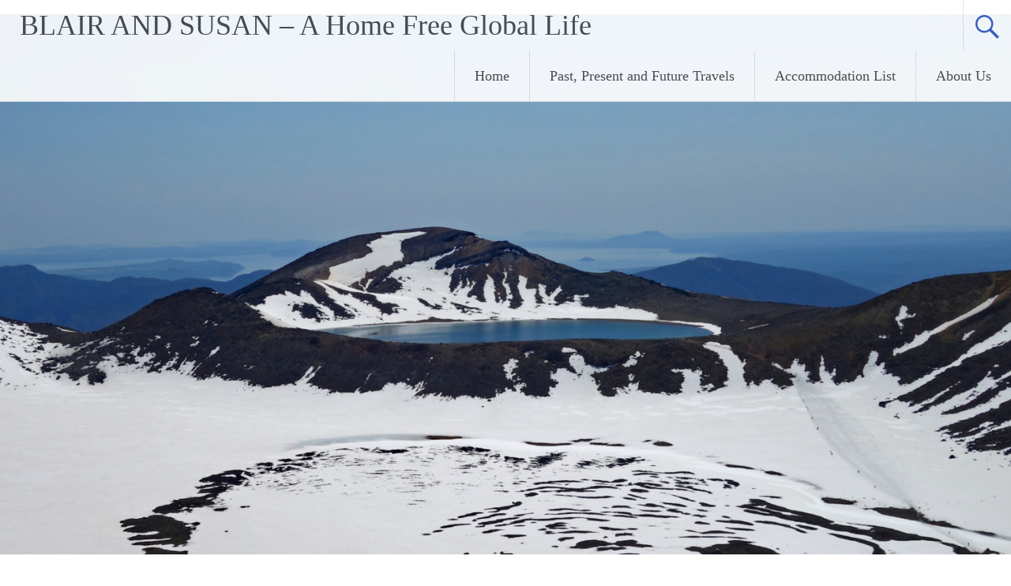

--- FILE ---
content_type: text/html; charset=UTF-8
request_url: https://blairandsusan.ca/tag/england/
body_size: 23063
content:
<!DOCTYPE html>
<html lang="en-US">
<head>
<meta charset="UTF-8">
<meta name="viewport" content="width=device-width, initial-scale=1">
<link rel="profile" href="https://gmpg.org/xfn/11">
<title>England &#8211; BLAIR AND SUSAN  &#8211;  A Home Free Global Life</title>
<meta name='robots' content='max-image-preview:large' />
<link rel='dns-prefetch' href='//cdn.jsdelivr.net' />
<link rel='dns-prefetch' href='//fonts.googleapis.com' />
<link href='https://fonts.gstatic.com' crossorigin rel='preconnect' />
<link rel="alternate" type="application/rss+xml" title="BLAIR AND SUSAN  -  A Home Free Global Life &raquo; Feed" href="https://blairandsusan.ca/feed/" />
<link rel="alternate" type="application/rss+xml" title="BLAIR AND SUSAN  -  A Home Free Global Life &raquo; Comments Feed" href="https://blairandsusan.ca/comments/feed/" />
<link rel="alternate" type="application/rss+xml" title="BLAIR AND SUSAN  -  A Home Free Global Life &raquo; England Tag Feed" href="https://blairandsusan.ca/tag/england/feed/" />
<style id='wp-img-auto-sizes-contain-inline-css' type='text/css'>
img:is([sizes=auto i],[sizes^="auto," i]){contain-intrinsic-size:3000px 1500px}
/*# sourceURL=wp-img-auto-sizes-contain-inline-css */
</style>

<link rel='stylesheet' id='sbi_styles-css' href='https://blairandsusan.ca/wp-content/plugins/instagram-feed/css/sbi-styles.min.css?ver=6.10.0' type='text/css' media='all' />
<style id='wp-emoji-styles-inline-css' type='text/css'>

	img.wp-smiley, img.emoji {
		display: inline !important;
		border: none !important;
		box-shadow: none !important;
		height: 1em !important;
		width: 1em !important;
		margin: 0 0.07em !important;
		vertical-align: -0.1em !important;
		background: none !important;
		padding: 0 !important;
	}
/*# sourceURL=wp-emoji-styles-inline-css */
</style>
<link rel='stylesheet' id='wp-block-library-css' href='https://blairandsusan.ca/wp-includes/css/dist/block-library/style.min.css?ver=6.9' type='text/css' media='all' />
<style id='global-styles-inline-css' type='text/css'>
:root{--wp--preset--aspect-ratio--square: 1;--wp--preset--aspect-ratio--4-3: 4/3;--wp--preset--aspect-ratio--3-4: 3/4;--wp--preset--aspect-ratio--3-2: 3/2;--wp--preset--aspect-ratio--2-3: 2/3;--wp--preset--aspect-ratio--16-9: 16/9;--wp--preset--aspect-ratio--9-16: 9/16;--wp--preset--color--black: #000000;--wp--preset--color--cyan-bluish-gray: #abb8c3;--wp--preset--color--white: #ffffff;--wp--preset--color--pale-pink: #f78da7;--wp--preset--color--vivid-red: #cf2e2e;--wp--preset--color--luminous-vivid-orange: #ff6900;--wp--preset--color--luminous-vivid-amber: #fcb900;--wp--preset--color--light-green-cyan: #7bdcb5;--wp--preset--color--vivid-green-cyan: #00d084;--wp--preset--color--pale-cyan-blue: #8ed1fc;--wp--preset--color--vivid-cyan-blue: #0693e3;--wp--preset--color--vivid-purple: #9b51e0;--wp--preset--gradient--vivid-cyan-blue-to-vivid-purple: linear-gradient(135deg,rgb(6,147,227) 0%,rgb(155,81,224) 100%);--wp--preset--gradient--light-green-cyan-to-vivid-green-cyan: linear-gradient(135deg,rgb(122,220,180) 0%,rgb(0,208,130) 100%);--wp--preset--gradient--luminous-vivid-amber-to-luminous-vivid-orange: linear-gradient(135deg,rgb(252,185,0) 0%,rgb(255,105,0) 100%);--wp--preset--gradient--luminous-vivid-orange-to-vivid-red: linear-gradient(135deg,rgb(255,105,0) 0%,rgb(207,46,46) 100%);--wp--preset--gradient--very-light-gray-to-cyan-bluish-gray: linear-gradient(135deg,rgb(238,238,238) 0%,rgb(169,184,195) 100%);--wp--preset--gradient--cool-to-warm-spectrum: linear-gradient(135deg,rgb(74,234,220) 0%,rgb(151,120,209) 20%,rgb(207,42,186) 40%,rgb(238,44,130) 60%,rgb(251,105,98) 80%,rgb(254,248,76) 100%);--wp--preset--gradient--blush-light-purple: linear-gradient(135deg,rgb(255,206,236) 0%,rgb(152,150,240) 100%);--wp--preset--gradient--blush-bordeaux: linear-gradient(135deg,rgb(254,205,165) 0%,rgb(254,45,45) 50%,rgb(107,0,62) 100%);--wp--preset--gradient--luminous-dusk: linear-gradient(135deg,rgb(255,203,112) 0%,rgb(199,81,192) 50%,rgb(65,88,208) 100%);--wp--preset--gradient--pale-ocean: linear-gradient(135deg,rgb(255,245,203) 0%,rgb(182,227,212) 50%,rgb(51,167,181) 100%);--wp--preset--gradient--electric-grass: linear-gradient(135deg,rgb(202,248,128) 0%,rgb(113,206,126) 100%);--wp--preset--gradient--midnight: linear-gradient(135deg,rgb(2,3,129) 0%,rgb(40,116,252) 100%);--wp--preset--font-size--small: 13px;--wp--preset--font-size--medium: 20px;--wp--preset--font-size--large: 36px;--wp--preset--font-size--x-large: 42px;--wp--preset--font-family--pt-serif: PT Serif;--wp--preset--font-family--libre-baskerville: Libre Baskerville;--wp--preset--spacing--20: 0.44rem;--wp--preset--spacing--30: 0.67rem;--wp--preset--spacing--40: 1rem;--wp--preset--spacing--50: 1.5rem;--wp--preset--spacing--60: 2.25rem;--wp--preset--spacing--70: 3.38rem;--wp--preset--spacing--80: 5.06rem;--wp--preset--shadow--natural: 6px 6px 9px rgba(0, 0, 0, 0.2);--wp--preset--shadow--deep: 12px 12px 50px rgba(0, 0, 0, 0.4);--wp--preset--shadow--sharp: 6px 6px 0px rgba(0, 0, 0, 0.2);--wp--preset--shadow--outlined: 6px 6px 0px -3px rgb(255, 255, 255), 6px 6px rgb(0, 0, 0);--wp--preset--shadow--crisp: 6px 6px 0px rgb(0, 0, 0);}:where(.is-layout-flex){gap: 0.5em;}:where(.is-layout-grid){gap: 0.5em;}body .is-layout-flex{display: flex;}.is-layout-flex{flex-wrap: wrap;align-items: center;}.is-layout-flex > :is(*, div){margin: 0;}body .is-layout-grid{display: grid;}.is-layout-grid > :is(*, div){margin: 0;}:where(.wp-block-columns.is-layout-flex){gap: 2em;}:where(.wp-block-columns.is-layout-grid){gap: 2em;}:where(.wp-block-post-template.is-layout-flex){gap: 1.25em;}:where(.wp-block-post-template.is-layout-grid){gap: 1.25em;}.has-black-color{color: var(--wp--preset--color--black) !important;}.has-cyan-bluish-gray-color{color: var(--wp--preset--color--cyan-bluish-gray) !important;}.has-white-color{color: var(--wp--preset--color--white) !important;}.has-pale-pink-color{color: var(--wp--preset--color--pale-pink) !important;}.has-vivid-red-color{color: var(--wp--preset--color--vivid-red) !important;}.has-luminous-vivid-orange-color{color: var(--wp--preset--color--luminous-vivid-orange) !important;}.has-luminous-vivid-amber-color{color: var(--wp--preset--color--luminous-vivid-amber) !important;}.has-light-green-cyan-color{color: var(--wp--preset--color--light-green-cyan) !important;}.has-vivid-green-cyan-color{color: var(--wp--preset--color--vivid-green-cyan) !important;}.has-pale-cyan-blue-color{color: var(--wp--preset--color--pale-cyan-blue) !important;}.has-vivid-cyan-blue-color{color: var(--wp--preset--color--vivid-cyan-blue) !important;}.has-vivid-purple-color{color: var(--wp--preset--color--vivid-purple) !important;}.has-black-background-color{background-color: var(--wp--preset--color--black) !important;}.has-cyan-bluish-gray-background-color{background-color: var(--wp--preset--color--cyan-bluish-gray) !important;}.has-white-background-color{background-color: var(--wp--preset--color--white) !important;}.has-pale-pink-background-color{background-color: var(--wp--preset--color--pale-pink) !important;}.has-vivid-red-background-color{background-color: var(--wp--preset--color--vivid-red) !important;}.has-luminous-vivid-orange-background-color{background-color: var(--wp--preset--color--luminous-vivid-orange) !important;}.has-luminous-vivid-amber-background-color{background-color: var(--wp--preset--color--luminous-vivid-amber) !important;}.has-light-green-cyan-background-color{background-color: var(--wp--preset--color--light-green-cyan) !important;}.has-vivid-green-cyan-background-color{background-color: var(--wp--preset--color--vivid-green-cyan) !important;}.has-pale-cyan-blue-background-color{background-color: var(--wp--preset--color--pale-cyan-blue) !important;}.has-vivid-cyan-blue-background-color{background-color: var(--wp--preset--color--vivid-cyan-blue) !important;}.has-vivid-purple-background-color{background-color: var(--wp--preset--color--vivid-purple) !important;}.has-black-border-color{border-color: var(--wp--preset--color--black) !important;}.has-cyan-bluish-gray-border-color{border-color: var(--wp--preset--color--cyan-bluish-gray) !important;}.has-white-border-color{border-color: var(--wp--preset--color--white) !important;}.has-pale-pink-border-color{border-color: var(--wp--preset--color--pale-pink) !important;}.has-vivid-red-border-color{border-color: var(--wp--preset--color--vivid-red) !important;}.has-luminous-vivid-orange-border-color{border-color: var(--wp--preset--color--luminous-vivid-orange) !important;}.has-luminous-vivid-amber-border-color{border-color: var(--wp--preset--color--luminous-vivid-amber) !important;}.has-light-green-cyan-border-color{border-color: var(--wp--preset--color--light-green-cyan) !important;}.has-vivid-green-cyan-border-color{border-color: var(--wp--preset--color--vivid-green-cyan) !important;}.has-pale-cyan-blue-border-color{border-color: var(--wp--preset--color--pale-cyan-blue) !important;}.has-vivid-cyan-blue-border-color{border-color: var(--wp--preset--color--vivid-cyan-blue) !important;}.has-vivid-purple-border-color{border-color: var(--wp--preset--color--vivid-purple) !important;}.has-vivid-cyan-blue-to-vivid-purple-gradient-background{background: var(--wp--preset--gradient--vivid-cyan-blue-to-vivid-purple) !important;}.has-light-green-cyan-to-vivid-green-cyan-gradient-background{background: var(--wp--preset--gradient--light-green-cyan-to-vivid-green-cyan) !important;}.has-luminous-vivid-amber-to-luminous-vivid-orange-gradient-background{background: var(--wp--preset--gradient--luminous-vivid-amber-to-luminous-vivid-orange) !important;}.has-luminous-vivid-orange-to-vivid-red-gradient-background{background: var(--wp--preset--gradient--luminous-vivid-orange-to-vivid-red) !important;}.has-very-light-gray-to-cyan-bluish-gray-gradient-background{background: var(--wp--preset--gradient--very-light-gray-to-cyan-bluish-gray) !important;}.has-cool-to-warm-spectrum-gradient-background{background: var(--wp--preset--gradient--cool-to-warm-spectrum) !important;}.has-blush-light-purple-gradient-background{background: var(--wp--preset--gradient--blush-light-purple) !important;}.has-blush-bordeaux-gradient-background{background: var(--wp--preset--gradient--blush-bordeaux) !important;}.has-luminous-dusk-gradient-background{background: var(--wp--preset--gradient--luminous-dusk) !important;}.has-pale-ocean-gradient-background{background: var(--wp--preset--gradient--pale-ocean) !important;}.has-electric-grass-gradient-background{background: var(--wp--preset--gradient--electric-grass) !important;}.has-midnight-gradient-background{background: var(--wp--preset--gradient--midnight) !important;}.has-small-font-size{font-size: var(--wp--preset--font-size--small) !important;}.has-medium-font-size{font-size: var(--wp--preset--font-size--medium) !important;}.has-large-font-size{font-size: var(--wp--preset--font-size--large) !important;}.has-x-large-font-size{font-size: var(--wp--preset--font-size--x-large) !important;}.has-pt-serif-font-family{font-family: var(--wp--preset--font-family--pt-serif) !important;}.has-libre-baskerville-font-family{font-family: var(--wp--preset--font-family--libre-baskerville) !important;}
/*# sourceURL=global-styles-inline-css */
</style>

<style id='classic-theme-styles-inline-css' type='text/css'>
/*! This file is auto-generated */
.wp-block-button__link{color:#fff;background-color:#32373c;border-radius:9999px;box-shadow:none;text-decoration:none;padding:calc(.667em + 2px) calc(1.333em + 2px);font-size:1.125em}.wp-block-file__button{background:#32373c;color:#fff;text-decoration:none}
/*# sourceURL=/wp-includes/css/classic-themes.min.css */
</style>
<link rel='stylesheet' id='radiate-style-css' href='https://blairandsusan.ca/wp-content/themes/radiate/style.css?ver=6.9' type='text/css' media='all' />
<link rel='stylesheet' id='radiate-google-fonts-css' href='//fonts.googleapis.com/css?family=Roboto%7CMerriweather%3A400%2C300&#038;display=swap&#038;ver=6.9' type='text/css' media='all' />
<link rel='stylesheet' id='radiate-genericons-css' href='https://blairandsusan.ca/wp-content/themes/radiate/genericons/genericons.css?ver=3.3.1' type='text/css' media='all' />
<script type="text/javascript" src="https://blairandsusan.ca/wp-includes/js/jquery/jquery.min.js?ver=3.7.1" id="jquery-core-js"></script>
<script type="text/javascript" src="https://blairandsusan.ca/wp-includes/js/jquery/jquery-migrate.min.js?ver=3.4.1" id="jquery-migrate-js"></script>
<link rel="https://api.w.org/" href="https://blairandsusan.ca/wp-json/" /><link rel="alternate" title="JSON" type="application/json" href="https://blairandsusan.ca/wp-json/wp/v2/tags/518" /><link rel="EditURI" type="application/rsd+xml" title="RSD" href="https://blairandsusan.ca/xmlrpc.php?rsd" />
<meta name="generator" content="WordPress 6.9" />
<!-- Analytics by WP Statistics - https://wp-statistics.com -->
		<style type="text/css"> blockquote{border-color:#EAEAEA #EAEAEA #EAEAEA #3758ba}.site-title a:hover,a{color:#3758ba}#masthead .search-form,.main-navigation a:hover,.main-navigation ul li ul li a:hover,.main-navigation ul li ul li:hover>a,.main-navigation ul li.current-menu-ancestor a,.main-navigation ul li.current-menu-item a,.main-navigation ul li.current-menu-item ul li a:hover,.main-navigation ul li.current_page_ancestor a,.main-navigation ul li.current_page_item a,.main-navigation ul li:hover>a{background-color:#3758ba}.header-search-icon:before{color:#3758ba}button,input[type=button],input[type=reset],input[type=submit]{background-color:#3758ba}#content .comments-area a.comment-edit-link:hover,#content .comments-area a.comment-permalink:hover,#content .comments-area article header cite a:hover,#content .entry-meta span a:hover,#content .entry-title a:hover,.comment .comment-reply-link:hover,.comments-area .comment-author-link a:hover,.entry-meta span:hover,.site-header .menu-toggle,.site-header .menu-toggle:hover{color:#3758ba}.main-small-navigation ul li ul li a:hover,.main-small-navigation ul li:hover,.main-small-navigation ul li a:hover,.main-small-navigation ul li ul li:hover>a,.main-small-navigation ul > .current_page_item, .main-small-navigation ul > .current-menu-item,.main-small-navigation ul li.current-menu-item ul li a:hover{background-color:#3758ba}#featured_pages a.more-link:hover{border-color:#3758ba;color:#3758ba}a#back-top:before{background-color:#3758ba}a#scroll-up span{color:#3758ba}
			.woocommerce ul.products li.product .onsale,.woocommerce span.onsale,.woocommerce #respond input#submit:hover, .woocommerce a.button:hover,
			.wocommerce button.button:hover, .woocommerce input.button:hover, .woocommerce #respond input#submit.alt:hover, .woocommerce a.button.alt:hover,
			.woocommerce button.button.alt:hover, .woocommerce input.button.alt:hover {background-color: #3758ba}
			.woocommerce .woocommerce-message::before { color: #3758ba; }
			.main-small-navigation ul li ul li.current-menu-item > a { background: #3758ba; }

			@media (max-width: 768px){.better-responsive-menu .sub-toggle{background:#052688}}</style>
		<noscript><style>.lazyload[data-src]{display:none !important;}</style></noscript><style>.lazyload{background-image:none !important;}.lazyload:before{background-image:none !important;}</style>		<style type="text/css" id="custom-header-css">
			#parallax-bg {
			background-image: url('https://blairandsusan.ca/wp-content/uploads/2025/05/cropped-2981-TongarioCrossing.jpg'); background-repeat: repeat-x; background-position: center top; background-attachment: scroll;			}

			#masthead {
				margin-bottom: 801px;
			}

			@media only screen and (max-width: 600px) {
				#masthead {
					margin-bottom: 733px;
				}
			}
		</style>
			<style type="text/css" id="custom-background-css">
			body.custom-background {
				background: none !important;
			}

			#content {
			background-color: #EAEAEA;			}
		</style>
			<style type="text/css" id="wp-custom-css">
			.header-wrap{
	position:absolute;
}
div#content .inner-wrap{max-width:1400px;}

#parallax-bg{
background-position: center center !important;
height:800px;
}

#parallax-bg{
height:100%;
width:100%;
background-size:contain
}		</style>
			<!-- Fonts Plugin CSS - https://fontsplugin.com/ -->
	<style>
		/* Cached: January 27, 2026 at 3:18pm */
/* latin-ext */
@font-face {
  font-family: 'Libre Baskerville';
  font-style: italic;
  font-weight: 400;
  font-display: swap;
  src: url(https://fonts.gstatic.com/s/librebaskerville/v24/kmKWZrc3Hgbbcjq75U4uslyuy4kn0qNccR04_RUJeby2OU36SjNDlufifQ.woff2) format('woff2');
  unicode-range: U+0100-02BA, U+02BD-02C5, U+02C7-02CC, U+02CE-02D7, U+02DD-02FF, U+0304, U+0308, U+0329, U+1D00-1DBF, U+1E00-1E9F, U+1EF2-1EFF, U+2020, U+20A0-20AB, U+20AD-20C0, U+2113, U+2C60-2C7F, U+A720-A7FF;
}
/* latin */
@font-face {
  font-family: 'Libre Baskerville';
  font-style: italic;
  font-weight: 400;
  font-display: swap;
  src: url(https://fonts.gstatic.com/s/librebaskerville/v24/kmKWZrc3Hgbbcjq75U4uslyuy4kn0qNccR04_RUJeby2OU36SjNNluc.woff2) format('woff2');
  unicode-range: U+0000-00FF, U+0131, U+0152-0153, U+02BB-02BC, U+02C6, U+02DA, U+02DC, U+0304, U+0308, U+0329, U+2000-206F, U+20AC, U+2122, U+2191, U+2193, U+2212, U+2215, U+FEFF, U+FFFD;
}
/* latin-ext */
@font-face {
  font-family: 'Libre Baskerville';
  font-style: normal;
  font-weight: 400;
  font-display: swap;
  src: url(https://fonts.gstatic.com/s/librebaskerville/v24/kmKnZrc3Hgbbcjq75U4uslyuy4kn0qNXaxMICA.woff2) format('woff2');
  unicode-range: U+0100-02BA, U+02BD-02C5, U+02C7-02CC, U+02CE-02D7, U+02DD-02FF, U+0304, U+0308, U+0329, U+1D00-1DBF, U+1E00-1E9F, U+1EF2-1EFF, U+2020, U+20A0-20AB, U+20AD-20C0, U+2113, U+2C60-2C7F, U+A720-A7FF;
}
/* latin */
@font-face {
  font-family: 'Libre Baskerville';
  font-style: normal;
  font-weight: 400;
  font-display: swap;
  src: url(https://fonts.gstatic.com/s/librebaskerville/v24/kmKnZrc3Hgbbcjq75U4uslyuy4kn0qNZaxM.woff2) format('woff2');
  unicode-range: U+0000-00FF, U+0131, U+0152-0153, U+02BB-02BC, U+02C6, U+02DA, U+02DC, U+0304, U+0308, U+0329, U+2000-206F, U+20AC, U+2122, U+2191, U+2193, U+2212, U+2215, U+FEFF, U+FFFD;
}
/* latin-ext */
@font-face {
  font-family: 'Libre Baskerville';
  font-style: normal;
  font-weight: 700;
  font-display: swap;
  src: url(https://fonts.gstatic.com/s/librebaskerville/v24/kmKnZrc3Hgbbcjq75U4uslyuy4kn0qNXaxMICA.woff2) format('woff2');
  unicode-range: U+0100-02BA, U+02BD-02C5, U+02C7-02CC, U+02CE-02D7, U+02DD-02FF, U+0304, U+0308, U+0329, U+1D00-1DBF, U+1E00-1E9F, U+1EF2-1EFF, U+2020, U+20A0-20AB, U+20AD-20C0, U+2113, U+2C60-2C7F, U+A720-A7FF;
}
/* latin */
@font-face {
  font-family: 'Libre Baskerville';
  font-style: normal;
  font-weight: 700;
  font-display: swap;
  src: url(https://fonts.gstatic.com/s/librebaskerville/v24/kmKnZrc3Hgbbcjq75U4uslyuy4kn0qNZaxM.woff2) format('woff2');
  unicode-range: U+0000-00FF, U+0131, U+0152-0153, U+02BB-02BC, U+02C6, U+02DA, U+02DC, U+0304, U+0308, U+0329, U+2000-206F, U+20AC, U+2122, U+2191, U+2193, U+2212, U+2215, U+FEFF, U+FFFD;
}
/* cyrillic-ext */
@font-face {
  font-family: 'PT Serif';
  font-style: italic;
  font-weight: 400;
  font-display: swap;
  src: url(https://fonts.gstatic.com/s/ptserif/v19/EJRTQgYoZZY2vCFuvAFT_rC1chb-.woff2) format('woff2');
  unicode-range: U+0460-052F, U+1C80-1C8A, U+20B4, U+2DE0-2DFF, U+A640-A69F, U+FE2E-FE2F;
}
/* cyrillic */
@font-face {
  font-family: 'PT Serif';
  font-style: italic;
  font-weight: 400;
  font-display: swap;
  src: url(https://fonts.gstatic.com/s/ptserif/v19/EJRTQgYoZZY2vCFuvAFT_rm1chb-.woff2) format('woff2');
  unicode-range: U+0301, U+0400-045F, U+0490-0491, U+04B0-04B1, U+2116;
}
/* latin-ext */
@font-face {
  font-family: 'PT Serif';
  font-style: italic;
  font-weight: 400;
  font-display: swap;
  src: url(https://fonts.gstatic.com/s/ptserif/v19/EJRTQgYoZZY2vCFuvAFT_rO1chb-.woff2) format('woff2');
  unicode-range: U+0100-02BA, U+02BD-02C5, U+02C7-02CC, U+02CE-02D7, U+02DD-02FF, U+0304, U+0308, U+0329, U+1D00-1DBF, U+1E00-1E9F, U+1EF2-1EFF, U+2020, U+20A0-20AB, U+20AD-20C0, U+2113, U+2C60-2C7F, U+A720-A7FF;
}
/* latin */
@font-face {
  font-family: 'PT Serif';
  font-style: italic;
  font-weight: 400;
  font-display: swap;
  src: url(https://fonts.gstatic.com/s/ptserif/v19/EJRTQgYoZZY2vCFuvAFT_r21cg.woff2) format('woff2');
  unicode-range: U+0000-00FF, U+0131, U+0152-0153, U+02BB-02BC, U+02C6, U+02DA, U+02DC, U+0304, U+0308, U+0329, U+2000-206F, U+20AC, U+2122, U+2191, U+2193, U+2212, U+2215, U+FEFF, U+FFFD;
}
/* cyrillic-ext */
@font-face {
  font-family: 'PT Serif';
  font-style: italic;
  font-weight: 700;
  font-display: swap;
  src: url(https://fonts.gstatic.com/s/ptserif/v19/EJRQQgYoZZY2vCFuvAFT9gaQZyTfoPNB.woff2) format('woff2');
  unicode-range: U+0460-052F, U+1C80-1C8A, U+20B4, U+2DE0-2DFF, U+A640-A69F, U+FE2E-FE2F;
}
/* cyrillic */
@font-face {
  font-family: 'PT Serif';
  font-style: italic;
  font-weight: 700;
  font-display: swap;
  src: url(https://fonts.gstatic.com/s/ptserif/v19/EJRQQgYoZZY2vCFuvAFT9gaQZy3foPNB.woff2) format('woff2');
  unicode-range: U+0301, U+0400-045F, U+0490-0491, U+04B0-04B1, U+2116;
}
/* latin-ext */
@font-face {
  font-family: 'PT Serif';
  font-style: italic;
  font-weight: 700;
  font-display: swap;
  src: url(https://fonts.gstatic.com/s/ptserif/v19/EJRQQgYoZZY2vCFuvAFT9gaQZyffoPNB.woff2) format('woff2');
  unicode-range: U+0100-02BA, U+02BD-02C5, U+02C7-02CC, U+02CE-02D7, U+02DD-02FF, U+0304, U+0308, U+0329, U+1D00-1DBF, U+1E00-1E9F, U+1EF2-1EFF, U+2020, U+20A0-20AB, U+20AD-20C0, U+2113, U+2C60-2C7F, U+A720-A7FF;
}
/* latin */
@font-face {
  font-family: 'PT Serif';
  font-style: italic;
  font-weight: 700;
  font-display: swap;
  src: url(https://fonts.gstatic.com/s/ptserif/v19/EJRQQgYoZZY2vCFuvAFT9gaQZynfoA.woff2) format('woff2');
  unicode-range: U+0000-00FF, U+0131, U+0152-0153, U+02BB-02BC, U+02C6, U+02DA, U+02DC, U+0304, U+0308, U+0329, U+2000-206F, U+20AC, U+2122, U+2191, U+2193, U+2212, U+2215, U+FEFF, U+FFFD;
}
/* cyrillic-ext */
@font-face {
  font-family: 'PT Serif';
  font-style: normal;
  font-weight: 400;
  font-display: swap;
  src: url(https://fonts.gstatic.com/s/ptserif/v19/EJRVQgYoZZY2vCFuvAFbzr-tdg.woff2) format('woff2');
  unicode-range: U+0460-052F, U+1C80-1C8A, U+20B4, U+2DE0-2DFF, U+A640-A69F, U+FE2E-FE2F;
}
/* cyrillic */
@font-face {
  font-family: 'PT Serif';
  font-style: normal;
  font-weight: 400;
  font-display: swap;
  src: url(https://fonts.gstatic.com/s/ptserif/v19/EJRVQgYoZZY2vCFuvAFSzr-tdg.woff2) format('woff2');
  unicode-range: U+0301, U+0400-045F, U+0490-0491, U+04B0-04B1, U+2116;
}
/* latin-ext */
@font-face {
  font-family: 'PT Serif';
  font-style: normal;
  font-weight: 400;
  font-display: swap;
  src: url(https://fonts.gstatic.com/s/ptserif/v19/EJRVQgYoZZY2vCFuvAFYzr-tdg.woff2) format('woff2');
  unicode-range: U+0100-02BA, U+02BD-02C5, U+02C7-02CC, U+02CE-02D7, U+02DD-02FF, U+0304, U+0308, U+0329, U+1D00-1DBF, U+1E00-1E9F, U+1EF2-1EFF, U+2020, U+20A0-20AB, U+20AD-20C0, U+2113, U+2C60-2C7F, U+A720-A7FF;
}
/* latin */
@font-face {
  font-family: 'PT Serif';
  font-style: normal;
  font-weight: 400;
  font-display: swap;
  src: url(https://fonts.gstatic.com/s/ptserif/v19/EJRVQgYoZZY2vCFuvAFWzr8.woff2) format('woff2');
  unicode-range: U+0000-00FF, U+0131, U+0152-0153, U+02BB-02BC, U+02C6, U+02DA, U+02DC, U+0304, U+0308, U+0329, U+2000-206F, U+20AC, U+2122, U+2191, U+2193, U+2212, U+2215, U+FEFF, U+FFFD;
}
/* cyrillic-ext */
@font-face {
  font-family: 'PT Serif';
  font-style: normal;
  font-weight: 700;
  font-display: swap;
  src: url(https://fonts.gstatic.com/s/ptserif/v19/EJRSQgYoZZY2vCFuvAnt66qfVyvHpA.woff2) format('woff2');
  unicode-range: U+0460-052F, U+1C80-1C8A, U+20B4, U+2DE0-2DFF, U+A640-A69F, U+FE2E-FE2F;
}
/* cyrillic */
@font-face {
  font-family: 'PT Serif';
  font-style: normal;
  font-weight: 700;
  font-display: swap;
  src: url(https://fonts.gstatic.com/s/ptserif/v19/EJRSQgYoZZY2vCFuvAnt66qWVyvHpA.woff2) format('woff2');
  unicode-range: U+0301, U+0400-045F, U+0490-0491, U+04B0-04B1, U+2116;
}
/* latin-ext */
@font-face {
  font-family: 'PT Serif';
  font-style: normal;
  font-weight: 700;
  font-display: swap;
  src: url(https://fonts.gstatic.com/s/ptserif/v19/EJRSQgYoZZY2vCFuvAnt66qcVyvHpA.woff2) format('woff2');
  unicode-range: U+0100-02BA, U+02BD-02C5, U+02C7-02CC, U+02CE-02D7, U+02DD-02FF, U+0304, U+0308, U+0329, U+1D00-1DBF, U+1E00-1E9F, U+1EF2-1EFF, U+2020, U+20A0-20AB, U+20AD-20C0, U+2113, U+2C60-2C7F, U+A720-A7FF;
}
/* latin */
@font-face {
  font-family: 'PT Serif';
  font-style: normal;
  font-weight: 700;
  font-display: swap;
  src: url(https://fonts.gstatic.com/s/ptserif/v19/EJRSQgYoZZY2vCFuvAnt66qSVys.woff2) format('woff2');
  unicode-range: U+0000-00FF, U+0131, U+0152-0153, U+02BB-02BC, U+02C6, U+02DA, U+02DC, U+0304, U+0308, U+0329, U+2000-206F, U+20AC, U+2122, U+2191, U+2193, U+2212, U+2215, U+FEFF, U+FFFD;
}

#site-title, .site-title, #site-title a, .site-title a, #site-logo, #site-logo a, #logo, #logo a, .logo, .logo a, .wp-block-site-title, .wp-block-site-title a {
font-family: Georgia, Times, Times New Roman, serif;
 }
.menu, .page_item a, .menu-item a, .wp-block-navigation, .wp-block-navigation-item__content {
font-family: Georgia, Times, Times New Roman, serif;
 }
.entry-content, .entry-content p, .post-content, .page-content, .post-excerpt, .entry-summary, .entry-excerpt, .excerpt, .excerpt p, .type-post p, .type-page p, .wp-block-post-content, .wp-block-post-excerpt, .elementor, .elementor p {
font-family: "PT Serif";
 }
.wp-block-post-title, .wp-block-post-title a, .entry-title, .entry-title a, .post-title, .post-title a, .page-title, .entry-content h1, #content h1, .type-post h1, .type-page h1, .elementor h1 {
font-family: "Libre Baskerville";
 }
.widget-title, .widget-area h1, .widget-area h2, .widget-area h3, .widget-area h4, .widget-area h5, .widget-area h6, #secondary h1, #secondary h2, #secondary h3, #secondary h4, #secondary h5, #secondary h6 {
font-family: Georgia, Times, Times New Roman, serif;
 }
.widget-area, .widget, .sidebar, #sidebar, #secondary {
font-family: Georgia, Times, Times New Roman, serif;
 }
	</style>
	<!-- Fonts Plugin CSS -->
	<link rel='stylesheet' id='mailpoet_public-css' href='https://blairandsusan.ca/wp-content/plugins/mailpoet/assets/dist/css/mailpoet-public.eb66e3ab.css?ver=6.9' type='text/css' media='all' />
</head>

<body class="archive tag tag-england tag-518 wp-embed-responsive wp-theme-radiate metaslider-plugin">


<div id="parallax-bg">
	</div>
<div id="page" class="hfeed site">
	<a class="skip-link screen-reader-text" href="#content">Skip to content</a>

		<header id="masthead" class="site-header" role="banner">
		<div class="header-wrap clearfix">
			<div class="site-branding">
							<h3 class="site-title"><a href="https://blairandsusan.ca/" title="BLAIR AND SUSAN  &#8211;  A Home Free Global Life" rel="home">BLAIR AND SUSAN  &#8211;  A Home Free Global Life</a></h3>
										<p class="site-description">A Home Free Global Life</p>
						</div>

							<div class="header-search-icon"></div>
				<form role="search" method="get" class="search-form" action="https://blairandsusan.ca/">
	<label>
		<span class="screen-reader-text">Search for:</span>
		<input type="search" class="search-field" placeholder="Search &hellip;" value="" name="s">
	</label>
	<input type="submit" class="search-submit" value="Search">
</form>

			<nav id="site-navigation" class="main-navigation" role="navigation">
				<h4 class="menu-toggle"></h4>

				<div class="menu-primary-container"><ul id="menu-menu-1" class="clearfix "><li id="menu-item-19" class="menu-item menu-item-type-custom menu-item-object-custom menu-item-home menu-item-19"><a href="http://blairandsusan.ca/">Home</a></li>
<li id="menu-item-253" class="menu-item menu-item-type-post_type menu-item-object-page menu-item-253"><a href="https://blairandsusan.ca/where-we-have-been/">Past, Present and Future Travels</a></li>
<li id="menu-item-21" class="menu-item menu-item-type-post_type menu-item-object-page menu-item-21"><a href="https://blairandsusan.ca/where-are-we/">Accommodation List</a></li>
<li id="menu-item-20" class="menu-item menu-item-type-post_type menu-item-object-page menu-item-20"><a href="https://blairandsusan.ca/about-us/">About Us</a></li>
</ul></div>			</nav><!-- #site-navigation -->
		</div><!-- .inner-wrap header-wrap -->
	</header><!-- #masthead -->

	<div id="content" class="site-content">
		<div class="inner-wrap clearfix">

	<section id="primary" class="content-area">
		<main id="main" class="site-main" role="main">

		
			<header class="page-header">
				<h1 class="page-title">
					England				</h1>
							</header><!-- .page-header -->

						
				
<article id="post-14662" class="post-14662 post type-post status-publish format-standard hentry category-405 category-england-2023 tag-england">

	
	<header class="entry-header">
		<h2 class="entry-title"><a href="https://blairandsusan.ca/layover-in-the-uk/" rel="bookmark">Layover in the UK</a></h2>

					<div class="entry-meta">
				<span class="posted-on"><a href="https://blairandsusan.ca/layover-in-the-uk/" rel="bookmark"><time class="entry-date published" datetime="2023-05-11T08:08:50-06:00">May 11, 2023</time><time class="updated" datetime="2024-10-25T16:31:53-06:00">October 25, 2024</time></a></span><span class="byline"><span class="author vcard"><a class="url fn n" href="https://blairandsusan.ca/author/nomadlife2017/">Susan</a></span></span>			</div><!-- .entry-meta -->
			</header><!-- .entry-header -->

			<div class="entry-content">
			<figure id="attachment_14750" aria-describedby="caption-attachment-14750" style="width: 4000px" class="wp-caption aligncenter"><img fetchpriority="high" decoding="async" class="wp-image-14750 size-full lazyload" src="[data-uri]" alt="" width="4000" height="2741"   data-src="http://blairandsusan.ca/wp-content/uploads/2023/05/0505-Guildford-web.jpg" data-srcset="https://blairandsusan.ca/wp-content/uploads/2023/05/0505-Guildford-web.jpg 2560w, https://blairandsusan.ca/wp-content/uploads/2023/05/0505-Guildford-web-300x206.jpg 300w, https://blairandsusan.ca/wp-content/uploads/2023/05/0505-Guildford-web-1024x702.jpg 1024w, https://blairandsusan.ca/wp-content/uploads/2023/05/0505-Guildford-web-768x526.jpg 768w, https://blairandsusan.ca/wp-content/uploads/2023/05/0505-Guildford-web-1536x1053.jpg 1536w, https://blairandsusan.ca/wp-content/uploads/2023/05/0505-Guildford-web-2048x1403.jpg 2048w" data-sizes="auto" data-eio-rwidth="2560" data-eio-rheight="1754" /><noscript><img fetchpriority="high" decoding="async" class="wp-image-14750 size-full" src="http://blairandsusan.ca/wp-content/uploads/2023/05/0505-Guildford-web.jpg" alt="" width="4000" height="2741" srcset="https://blairandsusan.ca/wp-content/uploads/2023/05/0505-Guildford-web.jpg 2560w, https://blairandsusan.ca/wp-content/uploads/2023/05/0505-Guildford-web-300x206.jpg 300w, https://blairandsusan.ca/wp-content/uploads/2023/05/0505-Guildford-web-1024x702.jpg 1024w, https://blairandsusan.ca/wp-content/uploads/2023/05/0505-Guildford-web-768x526.jpg 768w, https://blairandsusan.ca/wp-content/uploads/2023/05/0505-Guildford-web-1536x1053.jpg 1536w, https://blairandsusan.ca/wp-content/uploads/2023/05/0505-Guildford-web-2048x1403.jpg 2048w" sizes="(max-width: 4000px) 100vw, 4000px" data-eio="l" /></noscript><figcaption id="caption-attachment-14750" class="wp-caption-text">Guildford High Street</figcaption></figure>
<p>I had been watching airfares for months waiting for the perfect time to book our flight from Calgary to Paris but no good deals cropped up and in fact prices were steadily increasing over time.  Then one day out of the blue  <a href="https://blairandsusan.ca/layover-in-the-uk/#more-14662" class="more-link">Read more <span class="meta-nav">&rarr;</span></a></p>
					</div><!-- .entry-content -->
	
	<footer class="entry-meta">
									<span class="cat-links">
				<a href="https://blairandsusan.ca/category/2023/" rel="category tag">2023</a>, <a href="https://blairandsusan.ca/category/2023/england-2023/" rel="category tag">England</a>			</span>
			
							<span class="tags-links">
				<a href="https://blairandsusan.ca/tag/england/" rel="tag">England</a>			</span>
					
					<span class="comments-link"><a href="https://blairandsusan.ca/layover-in-the-uk/#comments">4 Comments</a></span>
		
			</footer><!-- .entry-meta -->
</article><!-- #post-## -->

			
				
<article id="post-1712" class="post-1712 post type-post status-publish format-standard hentry category-england category-11 tag-england">

	
	<header class="entry-header">
		<h2 class="entry-title"><a href="https://blairandsusan.ca/stories-from-the-south-guildford-uk-part-2/" rel="bookmark">Stories from the South &#8211; Guildford, UK &#8211; Part 2</a></h2>

					<div class="entry-meta">
				<span class="posted-on"><a href="https://blairandsusan.ca/stories-from-the-south-guildford-uk-part-2/" rel="bookmark"><time class="entry-date published" datetime="2018-11-11T03:08:24-07:00">November 11, 2018</time><time class="updated" datetime="2024-10-25T16:29:35-06:00">October 25, 2024</time></a></span><span class="byline"><span class="author vcard"><a class="url fn n" href="https://blairandsusan.ca/author/nomadlife2017/">Susan</a></span></span>			</div><!-- .entry-meta -->
			</header><!-- .entry-header -->

			<div class="entry-content">
			<figure id="attachment_1763" aria-describedby="caption-attachment-1763" style="width: 4000px" class="wp-caption aligncenter"><a href="http://blairandsusan.ca/wp-content/uploads/2018/10/DSC03888web.jpg"><img decoding="async" class="wp-image-1763 size-full lazyload" src="[data-uri]" alt="" width="4000" height="2667"   data-src="http://blairandsusan.ca/wp-content/uploads/2018/10/DSC03888web.jpg" data-srcset="https://blairandsusan.ca/wp-content/uploads/2018/10/DSC03888web.jpg 1920w, https://blairandsusan.ca/wp-content/uploads/2018/10/DSC03888web-300x200.jpg 300w, https://blairandsusan.ca/wp-content/uploads/2018/10/DSC03888web-768x512.jpg 768w, https://blairandsusan.ca/wp-content/uploads/2018/10/DSC03888web-1024x683.jpg 1024w" data-sizes="auto" data-eio-rwidth="1920" data-eio-rheight="1280" /><noscript><img decoding="async" class="wp-image-1763 size-full" src="http://blairandsusan.ca/wp-content/uploads/2018/10/DSC03888web.jpg" alt="" width="4000" height="2667" srcset="https://blairandsusan.ca/wp-content/uploads/2018/10/DSC03888web.jpg 1920w, https://blairandsusan.ca/wp-content/uploads/2018/10/DSC03888web-300x200.jpg 300w, https://blairandsusan.ca/wp-content/uploads/2018/10/DSC03888web-768x512.jpg 768w, https://blairandsusan.ca/wp-content/uploads/2018/10/DSC03888web-1024x683.jpg 1024w" sizes="(max-width: 4000px) 100vw, 4000px" data-eio="l" /></noscript></a><figcaption id="caption-attachment-1763" class="wp-caption-text">The roof of our apartment building at the foot of the hill.</figcaption></figure>
<p>Our final two weeks in Guildford have been much more enjoyable since we were both in the final stages of the colds we brought with us from our time up North.   <a href="https://blairandsusan.ca/stories-from-the-south-guildford-uk-part-2/#more-1712" class="more-link">Read more <span class="meta-nav">&rarr;</span></a></p>
					</div><!-- .entry-content -->
	
	<footer class="entry-meta">
									<span class="cat-links">
				<a href="https://blairandsusan.ca/category/2018/england/" rel="category tag">England</a>, <a href="https://blairandsusan.ca/category/2018/" rel="category tag">2018</a>			</span>
			
							<span class="tags-links">
				<a href="https://blairandsusan.ca/tag/england/" rel="tag">England</a>			</span>
					
					<span class="comments-link"><a href="https://blairandsusan.ca/stories-from-the-south-guildford-uk-part-2/#comments">5 Comments</a></span>
		
			</footer><!-- .entry-meta -->
</article><!-- #post-## -->

			
				
<article id="post-1682" class="post-1682 post type-post status-publish format-standard hentry category-england category-11 tag-england">

	
	<header class="entry-header">
		<h2 class="entry-title"><a href="https://blairandsusan.ca/stories-from-the-south-guildford-uk-part-1/" rel="bookmark">Stories from the South &#8211; Guildford, UK &#8211; Part 1</a></h2>

					<div class="entry-meta">
				<span class="posted-on"><a href="https://blairandsusan.ca/stories-from-the-south-guildford-uk-part-1/" rel="bookmark"><time class="entry-date published" datetime="2018-10-24T05:32:57-06:00">October 24, 2018</time><time class="updated" datetime="2024-10-25T16:29:35-06:00">October 25, 2024</time></a></span><span class="byline"><span class="author vcard"><a class="url fn n" href="https://blairandsusan.ca/author/nomadlife2017/">Susan</a></span></span>			</div><!-- .entry-meta -->
			</header><!-- .entry-header -->

			<div class="entry-content">
			<figure id="attachment_1692" aria-describedby="caption-attachment-1692" style="width: 813px" class="wp-caption aligncenter"><a href="http://blairandsusan.ca/wp-content/uploads/2018/10/Guildford-High-Street.jpg"><img decoding="async" class="wp-image-1692 lazyload" src="[data-uri]" alt="" width="813" height="542"   data-src="http://blairandsusan.ca/wp-content/uploads/2018/10/Guildford-High-Street.jpg" data-srcset="https://blairandsusan.ca/wp-content/uploads/2018/10/Guildford-High-Street.jpg 1000w, https://blairandsusan.ca/wp-content/uploads/2018/10/Guildford-High-Street-300x200.jpg 300w, https://blairandsusan.ca/wp-content/uploads/2018/10/Guildford-High-Street-768x512.jpg 768w" data-sizes="auto" data-eio-rwidth="1000" data-eio-rheight="667" /><noscript><img decoding="async" class="wp-image-1692" src="http://blairandsusan.ca/wp-content/uploads/2018/10/Guildford-High-Street.jpg" alt="" width="813" height="542" srcset="https://blairandsusan.ca/wp-content/uploads/2018/10/Guildford-High-Street.jpg 1000w, https://blairandsusan.ca/wp-content/uploads/2018/10/Guildford-High-Street-300x200.jpg 300w, https://blairandsusan.ca/wp-content/uploads/2018/10/Guildford-High-Street-768x512.jpg 768w" sizes="(max-width: 813px) 100vw, 813px" data-eio="l" /></noscript></a><figcaption id="caption-attachment-1692" class="wp-caption-text">Guildford High Street</figcaption></figure>
<p>We had a gorgeous blue sky day for our 4 1/2 drive from Greenfield to Guildford, where we are spending another full month in one location.   <a href="https://blairandsusan.ca/stories-from-the-south-guildford-uk-part-1/#more-1682" class="more-link">Read more <span class="meta-nav">&rarr;</span></a></p>
					</div><!-- .entry-content -->
	
	<footer class="entry-meta">
									<span class="cat-links">
				<a href="https://blairandsusan.ca/category/2018/england/" rel="category tag">England</a>, <a href="https://blairandsusan.ca/category/2018/" rel="category tag">2018</a>			</span>
			
							<span class="tags-links">
				<a href="https://blairandsusan.ca/tag/england/" rel="tag">England</a>			</span>
					
					<span class="comments-link"><a href="https://blairandsusan.ca/stories-from-the-south-guildford-uk-part-1/#comments">4 Comments</a></span>
		
			</footer><!-- .entry-meta -->
</article><!-- #post-## -->

			
				
<article id="post-1628" class="post-1628 post type-post status-publish format-standard hentry category-england category-11 tag-england">

	
	<header class="entry-header">
		<h2 class="entry-title"><a href="https://blairandsusan.ca/a-trip-down-memory-lane-in-greenfield-uk/" rel="bookmark">A Trip Down Memory Lane in Greenfield, UK</a></h2>

					<div class="entry-meta">
				<span class="posted-on"><a href="https://blairandsusan.ca/a-trip-down-memory-lane-in-greenfield-uk/" rel="bookmark"><time class="entry-date published" datetime="2018-10-11T10:10:37-06:00">October 11, 2018</time><time class="updated" datetime="2024-10-25T16:29:35-06:00">October 25, 2024</time></a></span><span class="byline"><span class="author vcard"><a class="url fn n" href="https://blairandsusan.ca/author/nomadlife2017/">Susan</a></span></span>			</div><!-- .entry-meta -->
			</header><!-- .entry-header -->

			<div class="entry-content">
			<figure id="attachment_1641" aria-describedby="caption-attachment-1641" style="width: 809px" class="wp-caption aligncenter"><a href="http://blairandsusan.ca/wp-content/uploads/2018/09/DSC03591fixweb.jpg"><img decoding="async" class="wp-image-1641 lazyload" src="[data-uri]" alt="" width="809" height="539" data-src="http://blairandsusan.ca/wp-content/uploads/2018/09/DSC03591fixweb.jpg" data-eio-rwidth="1920" data-eio-rheight="1280" /><noscript><img decoding="async" class="wp-image-1641" src="http://blairandsusan.ca/wp-content/uploads/2018/09/DSC03591fixweb.jpg" alt="" width="809" height="539" data-eio="l" /></noscript></a><figcaption id="caption-attachment-1641" class="wp-caption-text">Looking down on Greenfield in the Chew Valley from Pots and Pans hill with the Manchester highrises in the hazy distance.</figcaption></figure>
<p>Our trip from Edinburgh to Greenfield took 4.5 hours with intermittent rain and increasingly busy roads the further South we got towards Manchester.  We were sad to leave Edinburgh but looking forward to a month  <a href="https://blairandsusan.ca/a-trip-down-memory-lane-in-greenfield-uk/#more-1628" class="more-link">Read more <span class="meta-nav">&rarr;</span></a></p>
					</div><!-- .entry-content -->
	
	<footer class="entry-meta">
									<span class="cat-links">
				<a href="https://blairandsusan.ca/category/2018/england/" rel="category tag">England</a>, <a href="https://blairandsusan.ca/category/2018/" rel="category tag">2018</a>			</span>
			
							<span class="tags-links">
				<a href="https://blairandsusan.ca/tag/england/" rel="tag">England</a>			</span>
					
					<span class="comments-link"><a href="https://blairandsusan.ca/a-trip-down-memory-lane-in-greenfield-uk/#comments">2 Comments</a></span>
		
			</footer><!-- .entry-meta -->
</article><!-- #post-## -->

			
				
<article id="post-873" class="post-873 post type-post status-publish format-standard hentry category-france-2018 category-11 tag-france tag-england">

	
	<header class="entry-header">
		<h2 class="entry-title"><a href="https://blairandsusan.ca/guildford-and-paris/" rel="bookmark">Guildford and Paris</a></h2>

					<div class="entry-meta">
				<span class="posted-on"><a href="https://blairandsusan.ca/guildford-and-paris/" rel="bookmark"><time class="entry-date published" datetime="2018-06-03T14:01:07-06:00">June 3, 2018</time><time class="updated" datetime="2024-10-25T16:29:13-06:00">October 25, 2024</time></a></span><span class="byline"><span class="author vcard"><a class="url fn n" href="https://blairandsusan.ca/author/nomadlife2017/">Susan</a></span></span>			</div><!-- .entry-meta -->
			</header><!-- .entry-header -->

			<div class="entry-content">
			<figure id="attachment_891" aria-describedby="caption-attachment-891" style="width: 3915px" class="wp-caption aligncenter"><a href="http://blairandsusan.ca/wp-content/uploads/2018/05/351-Stephs.jpg"><img decoding="async" class="wp-image-891 size-full lazyload" src="[data-uri]" alt="" width="3915" height="2304" data-src="http://blairandsusan.ca/wp-content/uploads/2018/05/351-Stephs.jpg" data-eio-rwidth="1920" data-eio-rheight="1130" /><noscript><img decoding="async" class="wp-image-891 size-full" src="http://blairandsusan.ca/wp-content/uploads/2018/05/351-Stephs.jpg" alt="" width="3915" height="2304" data-eio="l" /></noscript></a><figcaption id="caption-attachment-891" class="wp-caption-text">My cousins house with a lovely English garden.</figcaption></figure>
<p>Our overnight flight from Calgary to <a href="https://en.wikipedia.org/wiki/London" target="_blank" rel="noopener">London</a> was smooth and uneventful.  We had been on pins and needles the week before as we awaited news regarding the possible WestJet pilot strike.   <a href="https://blairandsusan.ca/guildford-and-paris/#more-873" class="more-link">Read more <span class="meta-nav">&rarr;</span></a></p>
					</div><!-- .entry-content -->
	
	<footer class="entry-meta">
									<span class="cat-links">
				<a href="https://blairandsusan.ca/category/2018/france-2018/" rel="category tag">France</a>, <a href="https://blairandsusan.ca/category/2018/" rel="category tag">2018</a>			</span>
			
							<span class="tags-links">
				<a href="https://blairandsusan.ca/tag/france/" rel="tag">France</a>, <a href="https://blairandsusan.ca/tag/england/" rel="tag">England</a>			</span>
					
					<span class="comments-link"><a href="https://blairandsusan.ca/guildford-and-paris/#comments">2 Comments</a></span>
		
			</footer><!-- .entry-meta -->
</article><!-- #post-## -->

			
			
		
		</main><!-- #main -->
	</section><!-- #primary -->

	<div id="secondary" class="widget-area" role="complementary">
				<aside id="text-3" class="widget widget_text"><h3 class="widget-title">Welcome! We are Blair and Susan, home free nomads since January 2018</h3>			<div class="textwidget"><p><a href="http://blairandsusan.ca/wp-content/uploads/2017/01/cropped-075.jpg"><img decoding="async" class="aligncenter size-large wp-image-83 lazyload" src="[data-uri]" alt="" width="768" height="344"   data-src="http://blairandsusan.ca/wp-content/uploads/2017/01/cropped-075-1024x458.jpg" data-srcset="https://blairandsusan.ca/wp-content/uploads/2017/01/cropped-075-1024x458.jpg 1024w, https://blairandsusan.ca/wp-content/uploads/2017/01/cropped-075-300x134.jpg 300w, https://blairandsusan.ca/wp-content/uploads/2017/01/cropped-075-768x344.jpg 768w, https://blairandsusan.ca/wp-content/uploads/2017/01/cropped-075.jpg 1160w, https://blairandsusan.ca/wp-content/uploads/2017/01/cropped-075-940x421.jpg 940w, https://blairandsusan.ca/wp-content/uploads/2017/01/cropped-075-894x400.jpg 894w" data-sizes="auto" data-eio-rwidth="1024" data-eio-rheight="458" /><noscript><img decoding="async" class="aligncenter size-large wp-image-83" src="http://blairandsusan.ca/wp-content/uploads/2017/01/cropped-075-1024x458.jpg" alt="" width="768" height="344" srcset="https://blairandsusan.ca/wp-content/uploads/2017/01/cropped-075-1024x458.jpg 1024w, https://blairandsusan.ca/wp-content/uploads/2017/01/cropped-075-300x134.jpg 300w, https://blairandsusan.ca/wp-content/uploads/2017/01/cropped-075-768x344.jpg 768w, https://blairandsusan.ca/wp-content/uploads/2017/01/cropped-075.jpg 1160w, https://blairandsusan.ca/wp-content/uploads/2017/01/cropped-075-940x421.jpg 940w, https://blairandsusan.ca/wp-content/uploads/2017/01/cropped-075-894x400.jpg 894w" sizes="(max-width: 768px) 100vw, 768px" data-eio="l" /></noscript></a></p>
<p>This is our site to keep in touch with family, friends, acquaintances, friends of friends, new friends and whoever happens to land here. We hope you enjoy looking around to see where we have been and invite you to join us as we travel the world.</p>
<p><em>All photographs on this site are Susan&#8217;s unless specifically noted.</em></p>
</div>
		</aside><aside id="googlemapswidget-3" class="widget google-maps-widget"><h3 class="widget-title">Where Are We Now</h3><p><a data-gmw-id="googlemapswidget-3" class="gmw-thumbnail-map gmw-lightbox-enabled" href="#gmw-dialog-googlemapswidget-3"><img width="270" height="245" alt="Click to open a larger map" title="Click to open a larger map" src="[data-uri]" data-src="//maps.googleapis.com/maps/api/staticmap?key=AIzaSyAAPyZNbERfx-fUv51prQXxr3TK1mYM06Y&scale=1&format=png&zoom=8&size=270x245&language=en&maptype=roadmap&markers=size%3Adefault%7Ccolor%3A0xff0000%7Clabel%3AA%7CSanur%2C+Bali%2C+Indonesia&center=Sanur%2C+Bali%2C+Indonesia&visual_refresh=true" decoding="async" class="lazyload" data-eio-rwidth="270" data-eio-rheight="245"><noscript><img width="270" height="245" alt="Click to open a larger map" title="Click to open a larger map" src="//maps.googleapis.com/maps/api/staticmap?key=AIzaSyAAPyZNbERfx-fUv51prQXxr3TK1mYM06Y&amp;scale=1&amp;format=png&amp;zoom=8&amp;size=270x245&amp;language=en&amp;maptype=roadmap&amp;markers=size%3Adefault%7Ccolor%3A0xff0000%7Clabel%3AA%7CSanur%2C+Bali%2C+Indonesia&amp;center=Sanur%2C+Bali%2C+Indonesia&amp;visual_refresh=true" data-eio="l"></noscript></a></p></aside><aside id="text-6" class="widget widget_text"><h3 class="widget-title">Upcoming Plans</h3>			<div class="textwidget"><p>We are in Bali, Indonesia for 3 weeks until mid February when we fly to Auckland, New Zealand.</p>
</div>
		</aside><aside id="text-11" class="widget widget_text">			<div class="textwidget"><p><em>&#8220;My life was so Good, that I would do it all again.  One Life is not Enough&#8221;</em></p>
<p>My friend, Bruce Goodall,  who passed away in August 2024</p>
</div>
		</aside><aside id="text-9" class="widget widget_text">			<div class="textwidget"><p><em>&#8220;The world is a book and those who do not travel read only one page&#8221;  </em></p>
<p>Saint Augustine</p>
</div>
		</aside><aside id="text-4" class="widget widget_text">			<div class="textwidget"><p><em>&#8220;Traveling-it leaves you speechless, then turns you into a storyteller&#8221; </em></p>
<p>Ibn Battuta</p>
</div>
		</aside><aside id="text-7" class="widget widget_text">			<div class="textwidget"><p><em>&#8220;Home isn&#8217;t a place, it&#8217;s a feeling&#8221;</em></p>
<p>Cecelia Ahern</p>
</div>
		</aside><aside id="text-8" class="widget widget_text">			<div class="textwidget"><p><em>&#8220;I don&#8217;t know where I&#8217;m going from here, but I promise it won&#8217;t be boring&#8221;</em></p>
<p>David Bowie</p>
</div>
		</aside>      <aside id="mailpoet_form-2" class="widget widget_mailpoet_form">
  
  
  <div class="
    mailpoet_form_popup_overlay
      "></div>
  <div
    id="mailpoet_form_1"
    class="
      mailpoet_form
      mailpoet_form_widget
      mailpoet_form_position_
      mailpoet_form_animation_
    "
      >

    <style type="text/css">
     #mailpoet_form_1 .mailpoet_form {  }
#mailpoet_form_1 form { margin-bottom: 0; }
#mailpoet_form_1 p.mailpoet_form_paragraph { margin-bottom: 10px; }
#mailpoet_form_1 .mailpoet_column_with_background { padding: 10px; }
#mailpoet_form_1 .mailpoet_form_column:not(:first-child) { margin-left: 20px; }
#mailpoet_form_1 .mailpoet_paragraph { line-height: 20px; margin-bottom: 20px; }
#mailpoet_form_1 .mailpoet_segment_label, #mailpoet_form_1 .mailpoet_text_label, #mailpoet_form_1 .mailpoet_textarea_label, #mailpoet_form_1 .mailpoet_select_label, #mailpoet_form_1 .mailpoet_radio_label, #mailpoet_form_1 .mailpoet_checkbox_label, #mailpoet_form_1 .mailpoet_list_label, #mailpoet_form_1 .mailpoet_date_label { display: block; font-weight: normal; }
#mailpoet_form_1 .mailpoet_text, #mailpoet_form_1 .mailpoet_textarea, #mailpoet_form_1 .mailpoet_select, #mailpoet_form_1 .mailpoet_date_month, #mailpoet_form_1 .mailpoet_date_day, #mailpoet_form_1 .mailpoet_date_year, #mailpoet_form_1 .mailpoet_date { display: block; }
#mailpoet_form_1 .mailpoet_text, #mailpoet_form_1 .mailpoet_textarea { width: 200px; }
#mailpoet_form_1 .mailpoet_checkbox {  }
#mailpoet_form_1 .mailpoet_submit {  }
#mailpoet_form_1 .mailpoet_divider {  }
#mailpoet_form_1 .mailpoet_message {  }
#mailpoet_form_1 .mailpoet_form_loading { width: 30px; text-align: center; line-height: normal; }
#mailpoet_form_1 .mailpoet_form_loading > span { width: 5px; height: 5px; background-color: #5b5b5b; }#mailpoet_form_1{border-radius: 0px;text-align: left;}#mailpoet_form_1 form.mailpoet_form {padding: 10px;}#mailpoet_form_1{width: 100%;}#mailpoet_form_1 .mailpoet_message {margin: 0; padding: 0 20px;}
        #mailpoet_form_1 .mailpoet_validate_success {color: #00d084}
        #mailpoet_form_1 input.parsley-success {color: #00d084}
        #mailpoet_form_1 select.parsley-success {color: #00d084}
        #mailpoet_form_1 textarea.parsley-success {color: #00d084}
      
        #mailpoet_form_1 .mailpoet_validate_error {color: #cf2e2e}
        #mailpoet_form_1 input.parsley-error {color: #cf2e2e}
        #mailpoet_form_1 select.parsley-error {color: #cf2e2e}
        #mailpoet_form_1 textarea.textarea.parsley-error {color: #cf2e2e}
        #mailpoet_form_1 .parsley-errors-list {color: #cf2e2e}
        #mailpoet_form_1 .parsley-required {color: #cf2e2e}
        #mailpoet_form_1 .parsley-custom-error-message {color: #cf2e2e}
      #mailpoet_form_1 .mailpoet_paragraph.last {margin-bottom: 0} @media (max-width: 500px) {#mailpoet_form_1 {background-image: none;}} @media (min-width: 500px) {#mailpoet_form_1 .last .mailpoet_paragraph:last-child {margin-bottom: 0}}  @media (max-width: 500px) {#mailpoet_form_1 .mailpoet_form_column:last-child .mailpoet_paragraph:last-child {margin-bottom: 0}} 
    </style>

    <form
      target="_self"
      method="post"
      action="https://blairandsusan.ca/wp-admin/admin-post.php?action=mailpoet_subscription_form"
      class="mailpoet_form mailpoet_form_form mailpoet_form_widget"
      novalidate
      data-delay=""
      data-exit-intent-enabled=""
      data-font-family=""
      data-cookie-expiration-time=""
    >
      <input type="hidden" name="data[form_id]" value="1" />
      <input type="hidden" name="token" value="71f3e027ac" />
      <input type="hidden" name="api_version" value="v1" />
      <input type="hidden" name="endpoint" value="subscribers" />
      <input type="hidden" name="mailpoet_method" value="subscribe" />

      <label class="mailpoet_hp_email_label" style="display: none !important;">Please leave this field empty<input type="email" name="data[email]"/></label><div class='mailpoet_spacer' style='height: 10px;'></div>
<h2 class="mailpoet-heading  mailpoet-has-font-size" style="text-align: center; color: #0081ff; font-size: 20px; line-height: 1.5"><span style="font-family: Montserrat" data-font="Montserrat" class="mailpoet-has-font"><strong>Hi there 👋</strong></span></h2>
<p class="mailpoet_form_paragraph  mailpoet-has-font-size" style="text-align: center; color: #000000; font-size: 14px; line-height: 1.5"><strong><span style="font-family: Montserrat" data-font="Montserrat" class="mailpoet-has-font">Sign up to receive our latest blog posts as soon as they are published</span></strong></p>
<div class="mailpoet_paragraph "><input type="email" autocomplete="email" class="mailpoet_text" id="form_email_1" name="data[form_field_ZTVmMTE2ZDc2ZThmX2VtYWls]" title="Email Address" value="" style="width:100%;box-sizing:border-box;background-color:#f1f1f1;border-style:solid;border-radius:40px !important;border-width:0px;border-color:#313131;padding:15px;margin: 0 auto 0 0;font-family:&#039;Montserrat&#039;;font-size:15px;line-height:1.5;height:auto;" data-automation-id="form_email"  placeholder="Email Address *" aria-label="Email Address *" data-parsley-errors-container=".mailpoet_error_8fhco" data-parsley-required="true" required aria-required="true" data-parsley-minlength="6" data-parsley-maxlength="150" data-parsley-type-message="This value should be a valid email." data-parsley-required-message="This field is required."/><span class="mailpoet_error_8fhco"></span></div>
<div class="mailpoet_paragraph "><input type="submit" class="mailpoet_submit" value="Submit" data-automation-id="subscribe-submit-button" data-font-family='Montserrat' style="width:100%;box-sizing:border-box;background-color:#0081ff;border-style:solid;border-radius:40px !important;border-width:0px;border-color:#313131;padding:15px;margin: 0 auto 0 0;font-family:&#039;Montserrat&#039;;font-size:15px;line-height:1.5;height:auto;color:#ffffff;font-weight:bold;" /><span class="mailpoet_form_loading"><span class="mailpoet_bounce1"></span><span class="mailpoet_bounce2"></span><span class="mailpoet_bounce3"></span></span></div>
<p class="mailpoet_form_paragraph  mailpoet-has-font-size" style="text-align: center; font-size: 13px; line-height: 1.5"></p>

      <div class="mailpoet_message">
        <p class="mailpoet_validate_success"
                style="display:none;"
                >Check your inbox or spam folder to confirm your subscription.
        </p>
        <p class="mailpoet_validate_error"
                style="display:none;"
                >        </p>
      </div>
    </form>

      </div>

      </aside>
  <aside id="custom_html-6" class="widget_text widget widget_custom_html"><h3 class="widget-title">Map Our Travels</h3><div class="textwidget custom-html-widget"><div id='travellerspoint-map935277'><script src='https://www.travellerspoint.com/badges/badge_membermap.cfm?user=blairandsusan&amp;badgeid=travellerspoint-map935277&amp;height=300&amp;width=100%25'></script><p class='travellerspoint-map-link'>View Full Size <a href='https://www.travellerspoint.com/member_map.cfm?user=blairandsusan'>Travel Map</a> at <a href='https://www.travellerspoint.com'>Travellerspoint</a></p></div></div></aside>
		<aside id="recent-posts-2" class="widget widget_recent_entries">
		<h3 class="widget-title">Recent Posts</h3>
		<ul>
											<li>
					<a href="https://blairandsusan.ca/kuala-lumpur-malaysia-part-2/">Kuala Lumpur, Malaysia &#8211; part 2</a>
									</li>
											<li>
					<a href="https://blairandsusan.ca/still-loving-nomad-life-after-8-years/">Still loving nomad life after 8 years</a>
									</li>
											<li>
					<a href="https://blairandsusan.ca/kuala-lumpur-malaysia-part-1/">Kuala Lumpur, Malaysia &#8211; part 1</a>
									</li>
											<li>
					<a href="https://blairandsusan.ca/albany-western-australia/">Albany, Western Australia</a>
									</li>
											<li>
					<a href="https://blairandsusan.ca/dunsborough-western-australia/">Dunsborough, Western Australia</a>
									</li>
											<li>
					<a href="https://blairandsusan.ca/perth-western-australia/">Perth, Western Australia</a>
									</li>
											<li>
					<a href="https://blairandsusan.ca/jurien-bay-kalbarri-western-australia/">Jurien Bay &#038; Kalbarri, Western Australia</a>
									</li>
											<li>
					<a href="https://blairandsusan.ca/bangkok-thailand-2/">Bangkok, Thailand</a>
									</li>
					</ul>

		</aside><aside id="custom_html-2" class="widget_text widget widget_custom_html"><h3 class="widget-title">Follow us on Instagram</h3><div class="textwidget custom-html-widget">
<div id="sb_instagram"  class="sbi sbi_mob_col_1 sbi_tab_col_2 sbi_col_2" style="padding-bottom: 10px; width: 100%;"	 data-feedid="*1"  data-res="auto" data-cols="2" data-colsmobile="1" data-colstablet="2" data-num="8" data-nummobile="" data-item-padding="5"	 data-shortcode-atts="{}"  data-postid="" data-locatornonce="2a046df0fe" data-imageaspectratio="1:1" data-sbi-flags="favorLocal">
	<div class="sb_instagram_header "   >
	<a class="sbi_header_link" target="_blank"
	   rel="nofollow noopener" href="https://www.instagram.com/blairandsusan/" title="@blairandsusan">
		<div class="sbi_header_text">
			<div class="sbi_header_img"  data-avatar-url="https://scontent-sin11-2.cdninstagram.com/v/t51.2885-19/34479654_767813416942686_1420144237936115712_n.jpg?stp=dst-jpg_s206x206_tt6&amp;_nc_cat=101&amp;ccb=7-5&amp;_nc_sid=bf7eb4&amp;efg=eyJ2ZW5jb2RlX3RhZyI6InByb2ZpbGVfcGljLnd3dy4xMDgwLkMzIn0%3D&amp;_nc_ohc=JxJ5B7TD2PEQ7kNvwE7IEmR&amp;_nc_oc=AdlWNkdEz3NSD7zDYff1fldtsJ8m7G3L0c1qwlVVbdrbpoIBmQozNcmyS-f0rqtJr24&amp;_nc_zt=24&amp;_nc_ht=scontent-sin11-2.cdninstagram.com&amp;edm=AP4hL3IEAAAA&amp;_nc_tpa=Q5bMBQFRjlb6oPsloXzDKZbDoZIMP_DJS2R1ZQpQILYdCRi0-8Kwdqx_oZDDmhX6AO_fbmgJiEOVe5NmbQ&amp;oh=00_Afo-nzRydODzVtJYnK3vsBvEYANTHz0sgclimnK78kb7Qw&amp;oe=697F9D64">
									<div class="sbi_header_img_hover"  ><svg class="sbi_new_logo fa-instagram fa-w-14" aria-hidden="true" data-fa-processed="" aria-label="Instagram" data-prefix="fab" data-icon="instagram" role="img" viewBox="0 0 448 512">
                    <path fill="currentColor" d="M224.1 141c-63.6 0-114.9 51.3-114.9 114.9s51.3 114.9 114.9 114.9S339 319.5 339 255.9 287.7 141 224.1 141zm0 189.6c-41.1 0-74.7-33.5-74.7-74.7s33.5-74.7 74.7-74.7 74.7 33.5 74.7 74.7-33.6 74.7-74.7 74.7zm146.4-194.3c0 14.9-12 26.8-26.8 26.8-14.9 0-26.8-12-26.8-26.8s12-26.8 26.8-26.8 26.8 12 26.8 26.8zm76.1 27.2c-1.7-35.9-9.9-67.7-36.2-93.9-26.2-26.2-58-34.4-93.9-36.2-37-2.1-147.9-2.1-184.9 0-35.8 1.7-67.6 9.9-93.9 36.1s-34.4 58-36.2 93.9c-2.1 37-2.1 147.9 0 184.9 1.7 35.9 9.9 67.7 36.2 93.9s58 34.4 93.9 36.2c37 2.1 147.9 2.1 184.9 0 35.9-1.7 67.7-9.9 93.9-36.2 26.2-26.2 34.4-58 36.2-93.9 2.1-37 2.1-147.8 0-184.8zM398.8 388c-7.8 19.6-22.9 34.7-42.6 42.6-29.5 11.7-99.5 9-132.1 9s-102.7 2.6-132.1-9c-19.6-7.8-34.7-22.9-42.6-42.6-11.7-29.5-9-99.5-9-132.1s-2.6-102.7 9-132.1c7.8-19.6 22.9-34.7 42.6-42.6 29.5-11.7 99.5-9 132.1-9s102.7-2.6 132.1 9c19.6 7.8 34.7 22.9 42.6 42.6 11.7 29.5 9 99.5 9 132.1s2.7 102.7-9 132.1z"></path>
                </svg></div>
					<img  src="[data-uri]" alt="" width="50" height="50" data-src="https://blairandsusan.ca/wp-content/uploads/sb-instagram-feed-images/blairandsusan.webp" decoding="async" class="lazyload" data-eio-rwidth="150" data-eio-rheight="150"><noscript><img  src="https://blairandsusan.ca/wp-content/uploads/sb-instagram-feed-images/blairandsusan.webp" alt="" width="50" height="50" data-eio="l"></noscript>
				
							</div>

			<div class="sbi_feedtheme_header_text">
				<h3 style="color: rgb(32,110,170);">blairandsusan</h3>
									<p class="sbi_bio" style="color: rgb(32,110,170);">Home Free Global Nomads.<br>
Originally from Alberta, Canada 🇨🇦<br>
Lived 16 years on a Caribbean Island<br>
Became home free in 2018.<br>
60 Countries and counting</p>
							</div>
		</div>
	</a>
</div>

	<div id="sbi_images"  style="gap: 10px;">
		<div class="sbi_item sbi_type_image sbi_new sbi_transition"
	id="sbi_17902680069359755" data-date="1769219208">
	<div class="sbi_photo_wrap">
		<a class="sbi_photo" href="https://www.instagram.com/p/DT4CE9kESzB/" target="_blank" rel="noopener nofollow"
			data-full-res="https://scontent-sin2-2.cdninstagram.com/v/t51.82787-15/621165114_18356438329203490_5766948202837537534_n.jpg?stp=dst-jpg_e35_tt6&#038;_nc_cat=103&#038;ccb=7-5&#038;_nc_sid=18de74&#038;efg=eyJlZmdfdGFnIjoiRkVFRC5iZXN0X2ltYWdlX3VybGdlbi5DMyJ9&#038;_nc_ohc=gJg5l2ZIjMwQ7kNvwE2gZuU&#038;_nc_oc=AdmixXq9uvy0VqL7HMpaoQhgFS0obErYG2zGa9u1yndp87RaYPq3v1t7Zi8l0hUijFE&#038;_nc_zt=23&#038;_nc_ht=scontent-sin2-2.cdninstagram.com&#038;edm=ANo9K5cEAAAA&#038;_nc_gid=1ahhCOjcfZno7cq-vVjRkw&#038;oh=00_Afr1P0KZ7y8JEZL1IRCIxqwYxlPweUtCTrJZWRUTpDj4rA&#038;oe=697F9971"
			data-img-src-set="{&quot;d&quot;:&quot;https:\/\/scontent-sin2-2.cdninstagram.com\/v\/t51.82787-15\/621165114_18356438329203490_5766948202837537534_n.jpg?stp=dst-jpg_e35_tt6&amp;_nc_cat=103&amp;ccb=7-5&amp;_nc_sid=18de74&amp;efg=eyJlZmdfdGFnIjoiRkVFRC5iZXN0X2ltYWdlX3VybGdlbi5DMyJ9&amp;_nc_ohc=gJg5l2ZIjMwQ7kNvwE2gZuU&amp;_nc_oc=AdmixXq9uvy0VqL7HMpaoQhgFS0obErYG2zGa9u1yndp87RaYPq3v1t7Zi8l0hUijFE&amp;_nc_zt=23&amp;_nc_ht=scontent-sin2-2.cdninstagram.com&amp;edm=ANo9K5cEAAAA&amp;_nc_gid=1ahhCOjcfZno7cq-vVjRkw&amp;oh=00_Afr1P0KZ7y8JEZL1IRCIxqwYxlPweUtCTrJZWRUTpDj4rA&amp;oe=697F9971&quot;,&quot;150&quot;:&quot;https:\/\/scontent-sin2-2.cdninstagram.com\/v\/t51.82787-15\/621165114_18356438329203490_5766948202837537534_n.jpg?stp=dst-jpg_e35_tt6&amp;_nc_cat=103&amp;ccb=7-5&amp;_nc_sid=18de74&amp;efg=eyJlZmdfdGFnIjoiRkVFRC5iZXN0X2ltYWdlX3VybGdlbi5DMyJ9&amp;_nc_ohc=gJg5l2ZIjMwQ7kNvwE2gZuU&amp;_nc_oc=AdmixXq9uvy0VqL7HMpaoQhgFS0obErYG2zGa9u1yndp87RaYPq3v1t7Zi8l0hUijFE&amp;_nc_zt=23&amp;_nc_ht=scontent-sin2-2.cdninstagram.com&amp;edm=ANo9K5cEAAAA&amp;_nc_gid=1ahhCOjcfZno7cq-vVjRkw&amp;oh=00_Afr1P0KZ7y8JEZL1IRCIxqwYxlPweUtCTrJZWRUTpDj4rA&amp;oe=697F9971&quot;,&quot;320&quot;:&quot;https:\/\/scontent-sin2-2.cdninstagram.com\/v\/t51.82787-15\/621165114_18356438329203490_5766948202837537534_n.jpg?stp=dst-jpg_e35_tt6&amp;_nc_cat=103&amp;ccb=7-5&amp;_nc_sid=18de74&amp;efg=eyJlZmdfdGFnIjoiRkVFRC5iZXN0X2ltYWdlX3VybGdlbi5DMyJ9&amp;_nc_ohc=gJg5l2ZIjMwQ7kNvwE2gZuU&amp;_nc_oc=AdmixXq9uvy0VqL7HMpaoQhgFS0obErYG2zGa9u1yndp87RaYPq3v1t7Zi8l0hUijFE&amp;_nc_zt=23&amp;_nc_ht=scontent-sin2-2.cdninstagram.com&amp;edm=ANo9K5cEAAAA&amp;_nc_gid=1ahhCOjcfZno7cq-vVjRkw&amp;oh=00_Afr1P0KZ7y8JEZL1IRCIxqwYxlPweUtCTrJZWRUTpDj4rA&amp;oe=697F9971&quot;,&quot;640&quot;:&quot;https:\/\/scontent-sin2-2.cdninstagram.com\/v\/t51.82787-15\/621165114_18356438329203490_5766948202837537534_n.jpg?stp=dst-jpg_e35_tt6&amp;_nc_cat=103&amp;ccb=7-5&amp;_nc_sid=18de74&amp;efg=eyJlZmdfdGFnIjoiRkVFRC5iZXN0X2ltYWdlX3VybGdlbi5DMyJ9&amp;_nc_ohc=gJg5l2ZIjMwQ7kNvwE2gZuU&amp;_nc_oc=AdmixXq9uvy0VqL7HMpaoQhgFS0obErYG2zGa9u1yndp87RaYPq3v1t7Zi8l0hUijFE&amp;_nc_zt=23&amp;_nc_ht=scontent-sin2-2.cdninstagram.com&amp;edm=ANo9K5cEAAAA&amp;_nc_gid=1ahhCOjcfZno7cq-vVjRkw&amp;oh=00_Afr1P0KZ7y8JEZL1IRCIxqwYxlPweUtCTrJZWRUTpDj4rA&amp;oe=697F9971&quot;}">
			<span class="sbi-screenreader">The popular Jalan Alor night market in Bukit Binta</span>
									<img src="[data-uri]" alt="The popular Jalan Alor night market in Bukit Bintang, Kuala Lumpur.
.
.
.
#jalanalor #kualalumpur #malaysia #retired #homefree #nomadlife #livetotravel" aria-hidden="true" data-src="https://blairandsusan.ca/wp-content/plugins/instagram-feed/img/placeholder.png" decoding="async" class="lazyload" data-eio-rwidth="1000" data-eio-rheight="560"><noscript><img src="https://blairandsusan.ca/wp-content/plugins/instagram-feed/img/placeholder.png" alt="The popular Jalan Alor night market in Bukit Bintang, Kuala Lumpur.
.
.
.
#jalanalor #kualalumpur #malaysia #retired #homefree #nomadlife #livetotravel" aria-hidden="true" data-eio="l"></noscript>
		</a>
	</div>
</div><div class="sbi_item sbi_type_carousel sbi_new sbi_transition"
	id="sbi_18417622078186312" data-date="1769218807">
	<div class="sbi_photo_wrap">
		<a class="sbi_photo" href="https://www.instagram.com/p/DT4BUBKER-4/" target="_blank" rel="noopener nofollow"
			data-full-res="https://scontent-sin6-2.cdninstagram.com/v/t51.82787-15/619675660_18356437699203490_4345861319987274481_n.jpg?stp=dst-jpg_e35_tt6&#038;_nc_cat=109&#038;ccb=7-5&#038;_nc_sid=18de74&#038;efg=eyJlZmdfdGFnIjoiQ0FST1VTRUxfSVRFTS5iZXN0X2ltYWdlX3VybGdlbi5DMyJ9&#038;_nc_ohc=iuLrYsVAf88Q7kNvwGWNjzt&#038;_nc_oc=AdlKouhXguQVe9G7SkbmP2K-iKGGPlofg9AJg5nGaVXpetXTPTHsYdCSuvjLDS4T4l8&#038;_nc_zt=23&#038;_nc_ht=scontent-sin6-2.cdninstagram.com&#038;edm=ANo9K5cEAAAA&#038;_nc_gid=1ahhCOjcfZno7cq-vVjRkw&#038;oh=00_AfqYadY6EvI0fwOC1OEAyDt-9TYf-90RUqpuuUsajFTPlQ&#038;oe=697FA35B"
			data-img-src-set="{&quot;d&quot;:&quot;https:\/\/scontent-sin6-2.cdninstagram.com\/v\/t51.82787-15\/619675660_18356437699203490_4345861319987274481_n.jpg?stp=dst-jpg_e35_tt6&amp;_nc_cat=109&amp;ccb=7-5&amp;_nc_sid=18de74&amp;efg=eyJlZmdfdGFnIjoiQ0FST1VTRUxfSVRFTS5iZXN0X2ltYWdlX3VybGdlbi5DMyJ9&amp;_nc_ohc=iuLrYsVAf88Q7kNvwGWNjzt&amp;_nc_oc=AdlKouhXguQVe9G7SkbmP2K-iKGGPlofg9AJg5nGaVXpetXTPTHsYdCSuvjLDS4T4l8&amp;_nc_zt=23&amp;_nc_ht=scontent-sin6-2.cdninstagram.com&amp;edm=ANo9K5cEAAAA&amp;_nc_gid=1ahhCOjcfZno7cq-vVjRkw&amp;oh=00_AfqYadY6EvI0fwOC1OEAyDt-9TYf-90RUqpuuUsajFTPlQ&amp;oe=697FA35B&quot;,&quot;150&quot;:&quot;https:\/\/scontent-sin6-2.cdninstagram.com\/v\/t51.82787-15\/619675660_18356437699203490_4345861319987274481_n.jpg?stp=dst-jpg_e35_tt6&amp;_nc_cat=109&amp;ccb=7-5&amp;_nc_sid=18de74&amp;efg=eyJlZmdfdGFnIjoiQ0FST1VTRUxfSVRFTS5iZXN0X2ltYWdlX3VybGdlbi5DMyJ9&amp;_nc_ohc=iuLrYsVAf88Q7kNvwGWNjzt&amp;_nc_oc=AdlKouhXguQVe9G7SkbmP2K-iKGGPlofg9AJg5nGaVXpetXTPTHsYdCSuvjLDS4T4l8&amp;_nc_zt=23&amp;_nc_ht=scontent-sin6-2.cdninstagram.com&amp;edm=ANo9K5cEAAAA&amp;_nc_gid=1ahhCOjcfZno7cq-vVjRkw&amp;oh=00_AfqYadY6EvI0fwOC1OEAyDt-9TYf-90RUqpuuUsajFTPlQ&amp;oe=697FA35B&quot;,&quot;320&quot;:&quot;https:\/\/scontent-sin6-2.cdninstagram.com\/v\/t51.82787-15\/619675660_18356437699203490_4345861319987274481_n.jpg?stp=dst-jpg_e35_tt6&amp;_nc_cat=109&amp;ccb=7-5&amp;_nc_sid=18de74&amp;efg=eyJlZmdfdGFnIjoiQ0FST1VTRUxfSVRFTS5iZXN0X2ltYWdlX3VybGdlbi5DMyJ9&amp;_nc_ohc=iuLrYsVAf88Q7kNvwGWNjzt&amp;_nc_oc=AdlKouhXguQVe9G7SkbmP2K-iKGGPlofg9AJg5nGaVXpetXTPTHsYdCSuvjLDS4T4l8&amp;_nc_zt=23&amp;_nc_ht=scontent-sin6-2.cdninstagram.com&amp;edm=ANo9K5cEAAAA&amp;_nc_gid=1ahhCOjcfZno7cq-vVjRkw&amp;oh=00_AfqYadY6EvI0fwOC1OEAyDt-9TYf-90RUqpuuUsajFTPlQ&amp;oe=697FA35B&quot;,&quot;640&quot;:&quot;https:\/\/scontent-sin6-2.cdninstagram.com\/v\/t51.82787-15\/619675660_18356437699203490_4345861319987274481_n.jpg?stp=dst-jpg_e35_tt6&amp;_nc_cat=109&amp;ccb=7-5&amp;_nc_sid=18de74&amp;efg=eyJlZmdfdGFnIjoiQ0FST1VTRUxfSVRFTS5iZXN0X2ltYWdlX3VybGdlbi5DMyJ9&amp;_nc_ohc=iuLrYsVAf88Q7kNvwGWNjzt&amp;_nc_oc=AdlKouhXguQVe9G7SkbmP2K-iKGGPlofg9AJg5nGaVXpetXTPTHsYdCSuvjLDS4T4l8&amp;_nc_zt=23&amp;_nc_ht=scontent-sin6-2.cdninstagram.com&amp;edm=ANo9K5cEAAAA&amp;_nc_gid=1ahhCOjcfZno7cq-vVjRkw&amp;oh=00_AfqYadY6EvI0fwOC1OEAyDt-9TYf-90RUqpuuUsajFTPlQ&amp;oe=697FA35B&quot;}">
			<span class="sbi-screenreader">Merdeka 118, the second tallest building in the wo</span>
			<svg class="svg-inline--fa fa-clone fa-w-16 sbi_lightbox_carousel_icon" aria-hidden="true" aria-label="Clone" data-fa-proƒcessed="" data-prefix="far" data-icon="clone" role="img" xmlns="http://www.w3.org/2000/svg" viewBox="0 0 512 512">
                    <path fill="currentColor" d="M464 0H144c-26.51 0-48 21.49-48 48v48H48c-26.51 0-48 21.49-48 48v320c0 26.51 21.49 48 48 48h320c26.51 0 48-21.49 48-48v-48h48c26.51 0 48-21.49 48-48V48c0-26.51-21.49-48-48-48zM362 464H54a6 6 0 0 1-6-6V150a6 6 0 0 1 6-6h42v224c0 26.51 21.49 48 48 48h224v42a6 6 0 0 1-6 6zm96-96H150a6 6 0 0 1-6-6V54a6 6 0 0 1 6-6h308a6 6 0 0 1 6 6v308a6 6 0 0 1-6 6z"></path>
                </svg>						<img src="[data-uri]" alt="Merdeka 118, the second tallest building in the world. Awesome views of Kuala Lumpur from the 75th floor.
.
.
.
#merdeka118 #kualalumpur #malaysia #retired #homefree #nomadlife #livetotravel" aria-hidden="true" data-src="https://blairandsusan.ca/wp-content/plugins/instagram-feed/img/placeholder.png" decoding="async" class="lazyload" data-eio-rwidth="1000" data-eio-rheight="560"><noscript><img src="https://blairandsusan.ca/wp-content/plugins/instagram-feed/img/placeholder.png" alt="Merdeka 118, the second tallest building in the world. Awesome views of Kuala Lumpur from the 75th floor.
.
.
.
#merdeka118 #kualalumpur #malaysia #retired #homefree #nomadlife #livetotravel" aria-hidden="true" data-eio="l"></noscript>
		</a>
	</div>
</div><div class="sbi_item sbi_type_carousel sbi_new sbi_transition"
	id="sbi_18005181719832248" data-date="1769218057">
	<div class="sbi_photo_wrap">
		<a class="sbi_photo" href="https://www.instagram.com/p/DT3_4bREb48/" target="_blank" rel="noopener nofollow"
			data-full-res="https://scontent-sin11-2.cdninstagram.com/v/t51.82787-15/621833575_18356437171203490_1087118367245787225_n.jpg?stp=dst-jpg_e35_tt6&#038;_nc_cat=108&#038;ccb=7-5&#038;_nc_sid=18de74&#038;efg=eyJlZmdfdGFnIjoiQ0FST1VTRUxfSVRFTS5iZXN0X2ltYWdlX3VybGdlbi5DMyJ9&#038;_nc_ohc=-ia8ATf4NxAQ7kNvwHiIZI_&#038;_nc_oc=AdliZ3llUJDQEKjOgXKv6mUzRATkV2xEfcDKiWPLkMfSwKLSH9astqLyL0A3RP81T0Y&#038;_nc_zt=23&#038;_nc_ht=scontent-sin11-2.cdninstagram.com&#038;edm=ANo9K5cEAAAA&#038;_nc_gid=1ahhCOjcfZno7cq-vVjRkw&#038;oh=00_Afrv2QIvjqb7SBYyoGUGv4Ghl82GCB8yDj5Ji5hChrdI5w&#038;oe=697F826C"
			data-img-src-set="{&quot;d&quot;:&quot;https:\/\/scontent-sin11-2.cdninstagram.com\/v\/t51.82787-15\/621833575_18356437171203490_1087118367245787225_n.jpg?stp=dst-jpg_e35_tt6&amp;_nc_cat=108&amp;ccb=7-5&amp;_nc_sid=18de74&amp;efg=eyJlZmdfdGFnIjoiQ0FST1VTRUxfSVRFTS5iZXN0X2ltYWdlX3VybGdlbi5DMyJ9&amp;_nc_ohc=-ia8ATf4NxAQ7kNvwHiIZI_&amp;_nc_oc=AdliZ3llUJDQEKjOgXKv6mUzRATkV2xEfcDKiWPLkMfSwKLSH9astqLyL0A3RP81T0Y&amp;_nc_zt=23&amp;_nc_ht=scontent-sin11-2.cdninstagram.com&amp;edm=ANo9K5cEAAAA&amp;_nc_gid=1ahhCOjcfZno7cq-vVjRkw&amp;oh=00_Afrv2QIvjqb7SBYyoGUGv4Ghl82GCB8yDj5Ji5hChrdI5w&amp;oe=697F826C&quot;,&quot;150&quot;:&quot;https:\/\/scontent-sin11-2.cdninstagram.com\/v\/t51.82787-15\/621833575_18356437171203490_1087118367245787225_n.jpg?stp=dst-jpg_e35_tt6&amp;_nc_cat=108&amp;ccb=7-5&amp;_nc_sid=18de74&amp;efg=eyJlZmdfdGFnIjoiQ0FST1VTRUxfSVRFTS5iZXN0X2ltYWdlX3VybGdlbi5DMyJ9&amp;_nc_ohc=-ia8ATf4NxAQ7kNvwHiIZI_&amp;_nc_oc=AdliZ3llUJDQEKjOgXKv6mUzRATkV2xEfcDKiWPLkMfSwKLSH9astqLyL0A3RP81T0Y&amp;_nc_zt=23&amp;_nc_ht=scontent-sin11-2.cdninstagram.com&amp;edm=ANo9K5cEAAAA&amp;_nc_gid=1ahhCOjcfZno7cq-vVjRkw&amp;oh=00_Afrv2QIvjqb7SBYyoGUGv4Ghl82GCB8yDj5Ji5hChrdI5w&amp;oe=697F826C&quot;,&quot;320&quot;:&quot;https:\/\/scontent-sin11-2.cdninstagram.com\/v\/t51.82787-15\/621833575_18356437171203490_1087118367245787225_n.jpg?stp=dst-jpg_e35_tt6&amp;_nc_cat=108&amp;ccb=7-5&amp;_nc_sid=18de74&amp;efg=eyJlZmdfdGFnIjoiQ0FST1VTRUxfSVRFTS5iZXN0X2ltYWdlX3VybGdlbi5DMyJ9&amp;_nc_ohc=-ia8ATf4NxAQ7kNvwHiIZI_&amp;_nc_oc=AdliZ3llUJDQEKjOgXKv6mUzRATkV2xEfcDKiWPLkMfSwKLSH9astqLyL0A3RP81T0Y&amp;_nc_zt=23&amp;_nc_ht=scontent-sin11-2.cdninstagram.com&amp;edm=ANo9K5cEAAAA&amp;_nc_gid=1ahhCOjcfZno7cq-vVjRkw&amp;oh=00_Afrv2QIvjqb7SBYyoGUGv4Ghl82GCB8yDj5Ji5hChrdI5w&amp;oe=697F826C&quot;,&quot;640&quot;:&quot;https:\/\/scontent-sin11-2.cdninstagram.com\/v\/t51.82787-15\/621833575_18356437171203490_1087118367245787225_n.jpg?stp=dst-jpg_e35_tt6&amp;_nc_cat=108&amp;ccb=7-5&amp;_nc_sid=18de74&amp;efg=eyJlZmdfdGFnIjoiQ0FST1VTRUxfSVRFTS5iZXN0X2ltYWdlX3VybGdlbi5DMyJ9&amp;_nc_ohc=-ia8ATf4NxAQ7kNvwHiIZI_&amp;_nc_oc=AdliZ3llUJDQEKjOgXKv6mUzRATkV2xEfcDKiWPLkMfSwKLSH9astqLyL0A3RP81T0Y&amp;_nc_zt=23&amp;_nc_ht=scontent-sin11-2.cdninstagram.com&amp;edm=ANo9K5cEAAAA&amp;_nc_gid=1ahhCOjcfZno7cq-vVjRkw&amp;oh=00_Afrv2QIvjqb7SBYyoGUGv4Ghl82GCB8yDj5Ji5hChrdI5w&amp;oe=697F826C&quot;}">
			<span class="sbi-screenreader">Street art in Chinatown, Kuala Lumpur
.
.
.
#stree</span>
			<svg class="svg-inline--fa fa-clone fa-w-16 sbi_lightbox_carousel_icon" aria-hidden="true" aria-label="Clone" data-fa-proƒcessed="" data-prefix="far" data-icon="clone" role="img" xmlns="http://www.w3.org/2000/svg" viewBox="0 0 512 512">
                    <path fill="currentColor" d="M464 0H144c-26.51 0-48 21.49-48 48v48H48c-26.51 0-48 21.49-48 48v320c0 26.51 21.49 48 48 48h320c26.51 0 48-21.49 48-48v-48h48c26.51 0 48-21.49 48-48V48c0-26.51-21.49-48-48-48zM362 464H54a6 6 0 0 1-6-6V150a6 6 0 0 1 6-6h42v224c0 26.51 21.49 48 48 48h224v42a6 6 0 0 1-6 6zm96-96H150a6 6 0 0 1-6-6V54a6 6 0 0 1 6-6h308a6 6 0 0 1 6 6v308a6 6 0 0 1-6 6z"></path>
                </svg>						<img src="[data-uri]" alt="Street art in Chinatown, Kuala Lumpur
.
.
.
#streetart #kualalumpur #malaysia #retired #homefree #nomadlife #livetotravel" aria-hidden="true" data-src="https://blairandsusan.ca/wp-content/plugins/instagram-feed/img/placeholder.png" decoding="async" class="lazyload" data-eio-rwidth="1000" data-eio-rheight="560"><noscript><img src="https://blairandsusan.ca/wp-content/plugins/instagram-feed/img/placeholder.png" alt="Street art in Chinatown, Kuala Lumpur
.
.
.
#streetart #kualalumpur #malaysia #retired #homefree #nomadlife #livetotravel" aria-hidden="true" data-eio="l"></noscript>
		</a>
	</div>
</div><div class="sbi_item sbi_type_carousel sbi_new sbi_transition"
	id="sbi_18026327240603746" data-date="1768709386">
	<div class="sbi_photo_wrap">
		<a class="sbi_photo" href="https://www.instagram.com/p/DTo1quakfkU/" target="_blank" rel="noopener nofollow"
			data-full-res="https://scontent-sin2-3.cdninstagram.com/v/t51.82787-15/618596177_18355739347203490_2122453998686357839_n.jpg?stp=dst-jpg_e35_tt6&#038;_nc_cat=107&#038;ccb=7-5&#038;_nc_sid=18de74&#038;efg=eyJlZmdfdGFnIjoiQ0FST1VTRUxfSVRFTS5iZXN0X2ltYWdlX3VybGdlbi5DMyJ9&#038;_nc_ohc=JIPOQsEvoBkQ7kNvwESIO_Y&#038;_nc_oc=AdmdbMSrQA2rK-PvZNjtxpdXqYJ3098Zqy8ZWKWpYwVW3ToJwE2BSbBSh0RyJBvnijE&#038;_nc_zt=23&#038;_nc_ht=scontent-sin2-3.cdninstagram.com&#038;edm=ANo9K5cEAAAA&#038;_nc_gid=1ahhCOjcfZno7cq-vVjRkw&#038;oh=00_Afo0yCORkXFM1scK-Fb6fa9jtMPSsbMmiocY09qX4Z3PCA&#038;oe=697F8C3C"
			data-img-src-set="{&quot;d&quot;:&quot;https:\/\/scontent-sin2-3.cdninstagram.com\/v\/t51.82787-15\/618596177_18355739347203490_2122453998686357839_n.jpg?stp=dst-jpg_e35_tt6&amp;_nc_cat=107&amp;ccb=7-5&amp;_nc_sid=18de74&amp;efg=eyJlZmdfdGFnIjoiQ0FST1VTRUxfSVRFTS5iZXN0X2ltYWdlX3VybGdlbi5DMyJ9&amp;_nc_ohc=JIPOQsEvoBkQ7kNvwESIO_Y&amp;_nc_oc=AdmdbMSrQA2rK-PvZNjtxpdXqYJ3098Zqy8ZWKWpYwVW3ToJwE2BSbBSh0RyJBvnijE&amp;_nc_zt=23&amp;_nc_ht=scontent-sin2-3.cdninstagram.com&amp;edm=ANo9K5cEAAAA&amp;_nc_gid=1ahhCOjcfZno7cq-vVjRkw&amp;oh=00_Afo0yCORkXFM1scK-Fb6fa9jtMPSsbMmiocY09qX4Z3PCA&amp;oe=697F8C3C&quot;,&quot;150&quot;:&quot;https:\/\/scontent-sin2-3.cdninstagram.com\/v\/t51.82787-15\/618596177_18355739347203490_2122453998686357839_n.jpg?stp=dst-jpg_e35_tt6&amp;_nc_cat=107&amp;ccb=7-5&amp;_nc_sid=18de74&amp;efg=eyJlZmdfdGFnIjoiQ0FST1VTRUxfSVRFTS5iZXN0X2ltYWdlX3VybGdlbi5DMyJ9&amp;_nc_ohc=JIPOQsEvoBkQ7kNvwESIO_Y&amp;_nc_oc=AdmdbMSrQA2rK-PvZNjtxpdXqYJ3098Zqy8ZWKWpYwVW3ToJwE2BSbBSh0RyJBvnijE&amp;_nc_zt=23&amp;_nc_ht=scontent-sin2-3.cdninstagram.com&amp;edm=ANo9K5cEAAAA&amp;_nc_gid=1ahhCOjcfZno7cq-vVjRkw&amp;oh=00_Afo0yCORkXFM1scK-Fb6fa9jtMPSsbMmiocY09qX4Z3PCA&amp;oe=697F8C3C&quot;,&quot;320&quot;:&quot;https:\/\/scontent-sin2-3.cdninstagram.com\/v\/t51.82787-15\/618596177_18355739347203490_2122453998686357839_n.jpg?stp=dst-jpg_e35_tt6&amp;_nc_cat=107&amp;ccb=7-5&amp;_nc_sid=18de74&amp;efg=eyJlZmdfdGFnIjoiQ0FST1VTRUxfSVRFTS5iZXN0X2ltYWdlX3VybGdlbi5DMyJ9&amp;_nc_ohc=JIPOQsEvoBkQ7kNvwESIO_Y&amp;_nc_oc=AdmdbMSrQA2rK-PvZNjtxpdXqYJ3098Zqy8ZWKWpYwVW3ToJwE2BSbBSh0RyJBvnijE&amp;_nc_zt=23&amp;_nc_ht=scontent-sin2-3.cdninstagram.com&amp;edm=ANo9K5cEAAAA&amp;_nc_gid=1ahhCOjcfZno7cq-vVjRkw&amp;oh=00_Afo0yCORkXFM1scK-Fb6fa9jtMPSsbMmiocY09qX4Z3PCA&amp;oe=697F8C3C&quot;,&quot;640&quot;:&quot;https:\/\/scontent-sin2-3.cdninstagram.com\/v\/t51.82787-15\/618596177_18355739347203490_2122453998686357839_n.jpg?stp=dst-jpg_e35_tt6&amp;_nc_cat=107&amp;ccb=7-5&amp;_nc_sid=18de74&amp;efg=eyJlZmdfdGFnIjoiQ0FST1VTRUxfSVRFTS5iZXN0X2ltYWdlX3VybGdlbi5DMyJ9&amp;_nc_ohc=JIPOQsEvoBkQ7kNvwESIO_Y&amp;_nc_oc=AdmdbMSrQA2rK-PvZNjtxpdXqYJ3098Zqy8ZWKWpYwVW3ToJwE2BSbBSh0RyJBvnijE&amp;_nc_zt=23&amp;_nc_ht=scontent-sin2-3.cdninstagram.com&amp;edm=ANo9K5cEAAAA&amp;_nc_gid=1ahhCOjcfZno7cq-vVjRkw&amp;oh=00_Afo0yCORkXFM1scK-Fb6fa9jtMPSsbMmiocY09qX4Z3PCA&amp;oe=697F8C3C&quot;}">
			<span class="sbi-screenreader">Amazing views from the Petronas Towers, Kuala Lump</span>
			<svg class="svg-inline--fa fa-clone fa-w-16 sbi_lightbox_carousel_icon" aria-hidden="true" aria-label="Clone" data-fa-proƒcessed="" data-prefix="far" data-icon="clone" role="img" xmlns="http://www.w3.org/2000/svg" viewBox="0 0 512 512">
                    <path fill="currentColor" d="M464 0H144c-26.51 0-48 21.49-48 48v48H48c-26.51 0-48 21.49-48 48v320c0 26.51 21.49 48 48 48h320c26.51 0 48-21.49 48-48v-48h48c26.51 0 48-21.49 48-48V48c0-26.51-21.49-48-48-48zM362 464H54a6 6 0 0 1-6-6V150a6 6 0 0 1 6-6h42v224c0 26.51 21.49 48 48 48h224v42a6 6 0 0 1-6 6zm96-96H150a6 6 0 0 1-6-6V54a6 6 0 0 1 6-6h308a6 6 0 0 1 6 6v308a6 6 0 0 1-6 6z"></path>
                </svg>						<img src="[data-uri]" alt="Amazing views from the Petronas Towers, Kuala Lumpur
.
.
.
#petronastowers #kualalumpur #malaysia #retired #homefree #nomadlife #livetotravel" aria-hidden="true" data-src="https://blairandsusan.ca/wp-content/plugins/instagram-feed/img/placeholder.png" decoding="async" class="lazyload" data-eio-rwidth="1000" data-eio-rheight="560"><noscript><img src="https://blairandsusan.ca/wp-content/plugins/instagram-feed/img/placeholder.png" alt="Amazing views from the Petronas Towers, Kuala Lumpur
.
.
.
#petronastowers #kualalumpur #malaysia #retired #homefree #nomadlife #livetotravel" aria-hidden="true" data-eio="l"></noscript>
		</a>
	</div>
</div><div class="sbi_item sbi_type_image sbi_new sbi_transition"
	id="sbi_18100752112858110" data-date="1768553428">
	<div class="sbi_photo_wrap">
		<a class="sbi_photo" href="https://www.instagram.com/p/DTkMM8OleBr/" target="_blank" rel="noopener nofollow"
			data-full-res="https://scontent-sin11-1.cdninstagram.com/v/t51.82787-15/616474007_18355549357203490_4921812734368428365_n.jpg?stp=dst-jpg_e35_tt6&#038;_nc_cat=105&#038;ccb=7-5&#038;_nc_sid=18de74&#038;efg=eyJlZmdfdGFnIjoiRkVFRC5iZXN0X2ltYWdlX3VybGdlbi5DMyJ9&#038;_nc_ohc=d-fi55Rr7FgQ7kNvwETHmJ-&#038;_nc_oc=Adme6A6tQNO8onQ3maCVUIV1h9L5GxuVoY9mtPv41OqZZxzwdyFrGDu_zQVgu19QbaA&#038;_nc_zt=23&#038;_nc_ht=scontent-sin11-1.cdninstagram.com&#038;edm=ANo9K5cEAAAA&#038;_nc_gid=1ahhCOjcfZno7cq-vVjRkw&#038;oh=00_AfrRSIC2PMAl0Z3-VLx385r5fsVKXVg6_cecJGc8vY8jvQ&#038;oe=697F9DFB"
			data-img-src-set="{&quot;d&quot;:&quot;https:\/\/scontent-sin11-1.cdninstagram.com\/v\/t51.82787-15\/616474007_18355549357203490_4921812734368428365_n.jpg?stp=dst-jpg_e35_tt6&amp;_nc_cat=105&amp;ccb=7-5&amp;_nc_sid=18de74&amp;efg=eyJlZmdfdGFnIjoiRkVFRC5iZXN0X2ltYWdlX3VybGdlbi5DMyJ9&amp;_nc_ohc=d-fi55Rr7FgQ7kNvwETHmJ-&amp;_nc_oc=Adme6A6tQNO8onQ3maCVUIV1h9L5GxuVoY9mtPv41OqZZxzwdyFrGDu_zQVgu19QbaA&amp;_nc_zt=23&amp;_nc_ht=scontent-sin11-1.cdninstagram.com&amp;edm=ANo9K5cEAAAA&amp;_nc_gid=1ahhCOjcfZno7cq-vVjRkw&amp;oh=00_AfrRSIC2PMAl0Z3-VLx385r5fsVKXVg6_cecJGc8vY8jvQ&amp;oe=697F9DFB&quot;,&quot;150&quot;:&quot;https:\/\/scontent-sin11-1.cdninstagram.com\/v\/t51.82787-15\/616474007_18355549357203490_4921812734368428365_n.jpg?stp=dst-jpg_e35_tt6&amp;_nc_cat=105&amp;ccb=7-5&amp;_nc_sid=18de74&amp;efg=eyJlZmdfdGFnIjoiRkVFRC5iZXN0X2ltYWdlX3VybGdlbi5DMyJ9&amp;_nc_ohc=d-fi55Rr7FgQ7kNvwETHmJ-&amp;_nc_oc=Adme6A6tQNO8onQ3maCVUIV1h9L5GxuVoY9mtPv41OqZZxzwdyFrGDu_zQVgu19QbaA&amp;_nc_zt=23&amp;_nc_ht=scontent-sin11-1.cdninstagram.com&amp;edm=ANo9K5cEAAAA&amp;_nc_gid=1ahhCOjcfZno7cq-vVjRkw&amp;oh=00_AfrRSIC2PMAl0Z3-VLx385r5fsVKXVg6_cecJGc8vY8jvQ&amp;oe=697F9DFB&quot;,&quot;320&quot;:&quot;https:\/\/scontent-sin11-1.cdninstagram.com\/v\/t51.82787-15\/616474007_18355549357203490_4921812734368428365_n.jpg?stp=dst-jpg_e35_tt6&amp;_nc_cat=105&amp;ccb=7-5&amp;_nc_sid=18de74&amp;efg=eyJlZmdfdGFnIjoiRkVFRC5iZXN0X2ltYWdlX3VybGdlbi5DMyJ9&amp;_nc_ohc=d-fi55Rr7FgQ7kNvwETHmJ-&amp;_nc_oc=Adme6A6tQNO8onQ3maCVUIV1h9L5GxuVoY9mtPv41OqZZxzwdyFrGDu_zQVgu19QbaA&amp;_nc_zt=23&amp;_nc_ht=scontent-sin11-1.cdninstagram.com&amp;edm=ANo9K5cEAAAA&amp;_nc_gid=1ahhCOjcfZno7cq-vVjRkw&amp;oh=00_AfrRSIC2PMAl0Z3-VLx385r5fsVKXVg6_cecJGc8vY8jvQ&amp;oe=697F9DFB&quot;,&quot;640&quot;:&quot;https:\/\/scontent-sin11-1.cdninstagram.com\/v\/t51.82787-15\/616474007_18355549357203490_4921812734368428365_n.jpg?stp=dst-jpg_e35_tt6&amp;_nc_cat=105&amp;ccb=7-5&amp;_nc_sid=18de74&amp;efg=eyJlZmdfdGFnIjoiRkVFRC5iZXN0X2ltYWdlX3VybGdlbi5DMyJ9&amp;_nc_ohc=d-fi55Rr7FgQ7kNvwETHmJ-&amp;_nc_oc=Adme6A6tQNO8onQ3maCVUIV1h9L5GxuVoY9mtPv41OqZZxzwdyFrGDu_zQVgu19QbaA&amp;_nc_zt=23&amp;_nc_ht=scontent-sin11-1.cdninstagram.com&amp;edm=ANo9K5cEAAAA&amp;_nc_gid=1ahhCOjcfZno7cq-vVjRkw&amp;oh=00_AfrRSIC2PMAl0Z3-VLx385r5fsVKXVg6_cecJGc8vY8jvQ&amp;oe=697F9DFB&quot;}">
			<span class="sbi-screenreader">Petronas Towers, Kuala Lumpur. Without a doubt my </span>
									<img src="[data-uri]" alt="Petronas Towers, Kuala Lumpur. Without a doubt my favorite buildings in the world.
.
.
.
#kualalumpur #petronastowers #malaysia #retired #homefree #nomadlife #livetotravel" aria-hidden="true" data-src="https://blairandsusan.ca/wp-content/plugins/instagram-feed/img/placeholder.png" decoding="async" class="lazyload" data-eio-rwidth="1000" data-eio-rheight="560"><noscript><img src="https://blairandsusan.ca/wp-content/plugins/instagram-feed/img/placeholder.png" alt="Petronas Towers, Kuala Lumpur. Without a doubt my favorite buildings in the world.
.
.
.
#kualalumpur #petronastowers #malaysia #retired #homefree #nomadlife #livetotravel" aria-hidden="true" data-eio="l"></noscript>
		</a>
	</div>
</div><div class="sbi_item sbi_type_image sbi_new sbi_transition"
	id="sbi_18088705199329178" data-date="1768542405">
	<div class="sbi_photo_wrap">
		<a class="sbi_photo" href="https://www.instagram.com/p/DTj3LT-EcOV/" target="_blank" rel="noopener nofollow"
			data-full-res="https://scontent-sin6-2.cdninstagram.com/v/t51.82787-15/615445350_18355537789203490_1139178776248259674_n.jpg?stp=dst-jpg_e35_tt6&#038;_nc_cat=109&#038;ccb=7-5&#038;_nc_sid=18de74&#038;efg=eyJlZmdfdGFnIjoiRkVFRC5iZXN0X2ltYWdlX3VybGdlbi5DMyJ9&#038;_nc_ohc=DXAXV6l2GYoQ7kNvwGWoOwx&#038;_nc_oc=AdlqcmvB7-KHkpEh_zhtm36Dl0LKjKOWpdvdwHAGG9grmNw2_Ze391MWAEi2R3gmCA0&#038;_nc_zt=23&#038;_nc_ht=scontent-sin6-2.cdninstagram.com&#038;edm=ANo9K5cEAAAA&#038;_nc_gid=1ahhCOjcfZno7cq-vVjRkw&#038;oh=00_Afovl39aMlF_24H5AbT19sNgxd49Q-FEUbfYI4l3FXkLTw&#038;oe=697FA576"
			data-img-src-set="{&quot;d&quot;:&quot;https:\/\/scontent-sin6-2.cdninstagram.com\/v\/t51.82787-15\/615445350_18355537789203490_1139178776248259674_n.jpg?stp=dst-jpg_e35_tt6&amp;_nc_cat=109&amp;ccb=7-5&amp;_nc_sid=18de74&amp;efg=eyJlZmdfdGFnIjoiRkVFRC5iZXN0X2ltYWdlX3VybGdlbi5DMyJ9&amp;_nc_ohc=DXAXV6l2GYoQ7kNvwGWoOwx&amp;_nc_oc=AdlqcmvB7-KHkpEh_zhtm36Dl0LKjKOWpdvdwHAGG9grmNw2_Ze391MWAEi2R3gmCA0&amp;_nc_zt=23&amp;_nc_ht=scontent-sin6-2.cdninstagram.com&amp;edm=ANo9K5cEAAAA&amp;_nc_gid=1ahhCOjcfZno7cq-vVjRkw&amp;oh=00_Afovl39aMlF_24H5AbT19sNgxd49Q-FEUbfYI4l3FXkLTw&amp;oe=697FA576&quot;,&quot;150&quot;:&quot;https:\/\/scontent-sin6-2.cdninstagram.com\/v\/t51.82787-15\/615445350_18355537789203490_1139178776248259674_n.jpg?stp=dst-jpg_e35_tt6&amp;_nc_cat=109&amp;ccb=7-5&amp;_nc_sid=18de74&amp;efg=eyJlZmdfdGFnIjoiRkVFRC5iZXN0X2ltYWdlX3VybGdlbi5DMyJ9&amp;_nc_ohc=DXAXV6l2GYoQ7kNvwGWoOwx&amp;_nc_oc=AdlqcmvB7-KHkpEh_zhtm36Dl0LKjKOWpdvdwHAGG9grmNw2_Ze391MWAEi2R3gmCA0&amp;_nc_zt=23&amp;_nc_ht=scontent-sin6-2.cdninstagram.com&amp;edm=ANo9K5cEAAAA&amp;_nc_gid=1ahhCOjcfZno7cq-vVjRkw&amp;oh=00_Afovl39aMlF_24H5AbT19sNgxd49Q-FEUbfYI4l3FXkLTw&amp;oe=697FA576&quot;,&quot;320&quot;:&quot;https:\/\/scontent-sin6-2.cdninstagram.com\/v\/t51.82787-15\/615445350_18355537789203490_1139178776248259674_n.jpg?stp=dst-jpg_e35_tt6&amp;_nc_cat=109&amp;ccb=7-5&amp;_nc_sid=18de74&amp;efg=eyJlZmdfdGFnIjoiRkVFRC5iZXN0X2ltYWdlX3VybGdlbi5DMyJ9&amp;_nc_ohc=DXAXV6l2GYoQ7kNvwGWoOwx&amp;_nc_oc=AdlqcmvB7-KHkpEh_zhtm36Dl0LKjKOWpdvdwHAGG9grmNw2_Ze391MWAEi2R3gmCA0&amp;_nc_zt=23&amp;_nc_ht=scontent-sin6-2.cdninstagram.com&amp;edm=ANo9K5cEAAAA&amp;_nc_gid=1ahhCOjcfZno7cq-vVjRkw&amp;oh=00_Afovl39aMlF_24H5AbT19sNgxd49Q-FEUbfYI4l3FXkLTw&amp;oe=697FA576&quot;,&quot;640&quot;:&quot;https:\/\/scontent-sin6-2.cdninstagram.com\/v\/t51.82787-15\/615445350_18355537789203490_1139178776248259674_n.jpg?stp=dst-jpg_e35_tt6&amp;_nc_cat=109&amp;ccb=7-5&amp;_nc_sid=18de74&amp;efg=eyJlZmdfdGFnIjoiRkVFRC5iZXN0X2ltYWdlX3VybGdlbi5DMyJ9&amp;_nc_ohc=DXAXV6l2GYoQ7kNvwGWoOwx&amp;_nc_oc=AdlqcmvB7-KHkpEh_zhtm36Dl0LKjKOWpdvdwHAGG9grmNw2_Ze391MWAEi2R3gmCA0&amp;_nc_zt=23&amp;_nc_ht=scontent-sin6-2.cdninstagram.com&amp;edm=ANo9K5cEAAAA&amp;_nc_gid=1ahhCOjcfZno7cq-vVjRkw&amp;oh=00_Afovl39aMlF_24H5AbT19sNgxd49Q-FEUbfYI4l3FXkLTw&amp;oe=697FA576&quot;}">
			<span class="sbi-screenreader">Thought for the day</span>
									<img src="[data-uri]" alt="Thought for the day" aria-hidden="true" data-src="https://blairandsusan.ca/wp-content/plugins/instagram-feed/img/placeholder.png" decoding="async" class="lazyload" data-eio-rwidth="1000" data-eio-rheight="560"><noscript><img src="https://blairandsusan.ca/wp-content/plugins/instagram-feed/img/placeholder.png" alt="Thought for the day" aria-hidden="true" data-eio="l"></noscript>
		</a>
	</div>
</div><div class="sbi_item sbi_type_carousel sbi_new sbi_transition"
	id="sbi_18085764431123059" data-date="1768542260">
	<div class="sbi_photo_wrap">
		<a class="sbi_photo" href="https://www.instagram.com/p/DTj25o1kfuW/" target="_blank" rel="noopener nofollow"
			data-full-res="https://scontent-sin2-1.cdninstagram.com/v/t51.82787-15/616179835_18355537597203490_7104697952372159863_n.jpg?stp=dst-jpg_e35_tt6&#038;_nc_cat=100&#038;ccb=7-5&#038;_nc_sid=18de74&#038;efg=eyJlZmdfdGFnIjoiQ0FST1VTRUxfSVRFTS5iZXN0X2ltYWdlX3VybGdlbi5DMyJ9&#038;_nc_ohc=icA32XymUGwQ7kNvwHorIll&#038;_nc_oc=AdmAiCfmy22BG13GoOrQR80zEEyuXomzDIyy4ugOtMlgnUjqDKwKULfbaaAJxX2OZjw&#038;_nc_zt=23&#038;_nc_ht=scontent-sin2-1.cdninstagram.com&#038;edm=ANo9K5cEAAAA&#038;_nc_gid=1ahhCOjcfZno7cq-vVjRkw&#038;oh=00_AfoIPRun-S4uBNljswWt-610YFAV5PQ-14WdF3_6ZMflmg&#038;oe=697FA494"
			data-img-src-set="{&quot;d&quot;:&quot;https:\/\/scontent-sin2-1.cdninstagram.com\/v\/t51.82787-15\/616179835_18355537597203490_7104697952372159863_n.jpg?stp=dst-jpg_e35_tt6&amp;_nc_cat=100&amp;ccb=7-5&amp;_nc_sid=18de74&amp;efg=eyJlZmdfdGFnIjoiQ0FST1VTRUxfSVRFTS5iZXN0X2ltYWdlX3VybGdlbi5DMyJ9&amp;_nc_ohc=icA32XymUGwQ7kNvwHorIll&amp;_nc_oc=AdmAiCfmy22BG13GoOrQR80zEEyuXomzDIyy4ugOtMlgnUjqDKwKULfbaaAJxX2OZjw&amp;_nc_zt=23&amp;_nc_ht=scontent-sin2-1.cdninstagram.com&amp;edm=ANo9K5cEAAAA&amp;_nc_gid=1ahhCOjcfZno7cq-vVjRkw&amp;oh=00_AfoIPRun-S4uBNljswWt-610YFAV5PQ-14WdF3_6ZMflmg&amp;oe=697FA494&quot;,&quot;150&quot;:&quot;https:\/\/scontent-sin2-1.cdninstagram.com\/v\/t51.82787-15\/616179835_18355537597203490_7104697952372159863_n.jpg?stp=dst-jpg_e35_tt6&amp;_nc_cat=100&amp;ccb=7-5&amp;_nc_sid=18de74&amp;efg=eyJlZmdfdGFnIjoiQ0FST1VTRUxfSVRFTS5iZXN0X2ltYWdlX3VybGdlbi5DMyJ9&amp;_nc_ohc=icA32XymUGwQ7kNvwHorIll&amp;_nc_oc=AdmAiCfmy22BG13GoOrQR80zEEyuXomzDIyy4ugOtMlgnUjqDKwKULfbaaAJxX2OZjw&amp;_nc_zt=23&amp;_nc_ht=scontent-sin2-1.cdninstagram.com&amp;edm=ANo9K5cEAAAA&amp;_nc_gid=1ahhCOjcfZno7cq-vVjRkw&amp;oh=00_AfoIPRun-S4uBNljswWt-610YFAV5PQ-14WdF3_6ZMflmg&amp;oe=697FA494&quot;,&quot;320&quot;:&quot;https:\/\/scontent-sin2-1.cdninstagram.com\/v\/t51.82787-15\/616179835_18355537597203490_7104697952372159863_n.jpg?stp=dst-jpg_e35_tt6&amp;_nc_cat=100&amp;ccb=7-5&amp;_nc_sid=18de74&amp;efg=eyJlZmdfdGFnIjoiQ0FST1VTRUxfSVRFTS5iZXN0X2ltYWdlX3VybGdlbi5DMyJ9&amp;_nc_ohc=icA32XymUGwQ7kNvwHorIll&amp;_nc_oc=AdmAiCfmy22BG13GoOrQR80zEEyuXomzDIyy4ugOtMlgnUjqDKwKULfbaaAJxX2OZjw&amp;_nc_zt=23&amp;_nc_ht=scontent-sin2-1.cdninstagram.com&amp;edm=ANo9K5cEAAAA&amp;_nc_gid=1ahhCOjcfZno7cq-vVjRkw&amp;oh=00_AfoIPRun-S4uBNljswWt-610YFAV5PQ-14WdF3_6ZMflmg&amp;oe=697FA494&quot;,&quot;640&quot;:&quot;https:\/\/scontent-sin2-1.cdninstagram.com\/v\/t51.82787-15\/616179835_18355537597203490_7104697952372159863_n.jpg?stp=dst-jpg_e35_tt6&amp;_nc_cat=100&amp;ccb=7-5&amp;_nc_sid=18de74&amp;efg=eyJlZmdfdGFnIjoiQ0FST1VTRUxfSVRFTS5iZXN0X2ltYWdlX3VybGdlbi5DMyJ9&amp;_nc_ohc=icA32XymUGwQ7kNvwHorIll&amp;_nc_oc=AdmAiCfmy22BG13GoOrQR80zEEyuXomzDIyy4ugOtMlgnUjqDKwKULfbaaAJxX2OZjw&amp;_nc_zt=23&amp;_nc_ht=scontent-sin2-1.cdninstagram.com&amp;edm=ANo9K5cEAAAA&amp;_nc_gid=1ahhCOjcfZno7cq-vVjRkw&amp;oh=00_AfoIPRun-S4uBNljswWt-610YFAV5PQ-14WdF3_6ZMflmg&amp;oe=697FA494&quot;}">
			<span class="sbi-screenreader">The Blowholes and Wind Farm. Albany, Western Austr</span>
			<svg class="svg-inline--fa fa-clone fa-w-16 sbi_lightbox_carousel_icon" aria-hidden="true" aria-label="Clone" data-fa-proƒcessed="" data-prefix="far" data-icon="clone" role="img" xmlns="http://www.w3.org/2000/svg" viewBox="0 0 512 512">
                    <path fill="currentColor" d="M464 0H144c-26.51 0-48 21.49-48 48v48H48c-26.51 0-48 21.49-48 48v320c0 26.51 21.49 48 48 48h320c26.51 0 48-21.49 48-48v-48h48c26.51 0 48-21.49 48-48V48c0-26.51-21.49-48-48-48zM362 464H54a6 6 0 0 1-6-6V150a6 6 0 0 1 6-6h42v224c0 26.51 21.49 48 48 48h224v42a6 6 0 0 1-6 6zm96-96H150a6 6 0 0 1-6-6V54a6 6 0 0 1 6-6h308a6 6 0 0 1 6 6v308a6 6 0 0 1-6 6z"></path>
                </svg>						<img src="[data-uri]" alt="The Blowholes and Wind Farm. Albany, Western Australia
.
.
.
#albany #westernaustralia #retired #homefree #nomadlife #livetotravel" aria-hidden="true" data-src="https://blairandsusan.ca/wp-content/plugins/instagram-feed/img/placeholder.png" decoding="async" class="lazyload" data-eio-rwidth="1000" data-eio-rheight="560"><noscript><img src="https://blairandsusan.ca/wp-content/plugins/instagram-feed/img/placeholder.png" alt="The Blowholes and Wind Farm. Albany, Western Australia
.
.
.
#albany #westernaustralia #retired #homefree #nomadlife #livetotravel" aria-hidden="true" data-eio="l"></noscript>
		</a>
	</div>
</div><div class="sbi_item sbi_type_carousel sbi_new sbi_transition"
	id="sbi_18342397909238622" data-date="1768541642">
	<div class="sbi_photo_wrap">
		<a class="sbi_photo" href="https://www.instagram.com/p/DTj1uMwEVrk/" target="_blank" rel="noopener nofollow"
			data-full-res="https://scontent-sin11-2.cdninstagram.com/v/t51.82787-15/618224123_18355537207203490_8148815797967194723_n.jpg?stp=dst-jpg_e35_tt6&#038;_nc_cat=108&#038;ccb=7-5&#038;_nc_sid=18de74&#038;efg=eyJlZmdfdGFnIjoiQ0FST1VTRUxfSVRFTS5iZXN0X2ltYWdlX3VybGdlbi5DMyJ9&#038;_nc_ohc=u_-Na6au1NYQ7kNvwEOvOa5&#038;_nc_oc=AdmD9MavjfbkECd8G1u80Vk8fZgExdA1iCv-eMBoChMieY5bzOQ8bOp3gbddqqfFBOo&#038;_nc_zt=23&#038;_nc_ht=scontent-sin11-2.cdninstagram.com&#038;edm=ANo9K5cEAAAA&#038;_nc_gid=1ahhCOjcfZno7cq-vVjRkw&#038;oh=00_Afqph1v3yLoP3RppuZIaNF9KKkuLNMRKEczFWesl-FF13g&#038;oe=697F8131"
			data-img-src-set="{&quot;d&quot;:&quot;https:\/\/scontent-sin11-2.cdninstagram.com\/v\/t51.82787-15\/618224123_18355537207203490_8148815797967194723_n.jpg?stp=dst-jpg_e35_tt6&amp;_nc_cat=108&amp;ccb=7-5&amp;_nc_sid=18de74&amp;efg=eyJlZmdfdGFnIjoiQ0FST1VTRUxfSVRFTS5iZXN0X2ltYWdlX3VybGdlbi5DMyJ9&amp;_nc_ohc=u_-Na6au1NYQ7kNvwEOvOa5&amp;_nc_oc=AdmD9MavjfbkECd8G1u80Vk8fZgExdA1iCv-eMBoChMieY5bzOQ8bOp3gbddqqfFBOo&amp;_nc_zt=23&amp;_nc_ht=scontent-sin11-2.cdninstagram.com&amp;edm=ANo9K5cEAAAA&amp;_nc_gid=1ahhCOjcfZno7cq-vVjRkw&amp;oh=00_Afqph1v3yLoP3RppuZIaNF9KKkuLNMRKEczFWesl-FF13g&amp;oe=697F8131&quot;,&quot;150&quot;:&quot;https:\/\/scontent-sin11-2.cdninstagram.com\/v\/t51.82787-15\/618224123_18355537207203490_8148815797967194723_n.jpg?stp=dst-jpg_e35_tt6&amp;_nc_cat=108&amp;ccb=7-5&amp;_nc_sid=18de74&amp;efg=eyJlZmdfdGFnIjoiQ0FST1VTRUxfSVRFTS5iZXN0X2ltYWdlX3VybGdlbi5DMyJ9&amp;_nc_ohc=u_-Na6au1NYQ7kNvwEOvOa5&amp;_nc_oc=AdmD9MavjfbkECd8G1u80Vk8fZgExdA1iCv-eMBoChMieY5bzOQ8bOp3gbddqqfFBOo&amp;_nc_zt=23&amp;_nc_ht=scontent-sin11-2.cdninstagram.com&amp;edm=ANo9K5cEAAAA&amp;_nc_gid=1ahhCOjcfZno7cq-vVjRkw&amp;oh=00_Afqph1v3yLoP3RppuZIaNF9KKkuLNMRKEczFWesl-FF13g&amp;oe=697F8131&quot;,&quot;320&quot;:&quot;https:\/\/scontent-sin11-2.cdninstagram.com\/v\/t51.82787-15\/618224123_18355537207203490_8148815797967194723_n.jpg?stp=dst-jpg_e35_tt6&amp;_nc_cat=108&amp;ccb=7-5&amp;_nc_sid=18de74&amp;efg=eyJlZmdfdGFnIjoiQ0FST1VTRUxfSVRFTS5iZXN0X2ltYWdlX3VybGdlbi5DMyJ9&amp;_nc_ohc=u_-Na6au1NYQ7kNvwEOvOa5&amp;_nc_oc=AdmD9MavjfbkECd8G1u80Vk8fZgExdA1iCv-eMBoChMieY5bzOQ8bOp3gbddqqfFBOo&amp;_nc_zt=23&amp;_nc_ht=scontent-sin11-2.cdninstagram.com&amp;edm=ANo9K5cEAAAA&amp;_nc_gid=1ahhCOjcfZno7cq-vVjRkw&amp;oh=00_Afqph1v3yLoP3RppuZIaNF9KKkuLNMRKEczFWesl-FF13g&amp;oe=697F8131&quot;,&quot;640&quot;:&quot;https:\/\/scontent-sin11-2.cdninstagram.com\/v\/t51.82787-15\/618224123_18355537207203490_8148815797967194723_n.jpg?stp=dst-jpg_e35_tt6&amp;_nc_cat=108&amp;ccb=7-5&amp;_nc_sid=18de74&amp;efg=eyJlZmdfdGFnIjoiQ0FST1VTRUxfSVRFTS5iZXN0X2ltYWdlX3VybGdlbi5DMyJ9&amp;_nc_ohc=u_-Na6au1NYQ7kNvwEOvOa5&amp;_nc_oc=AdmD9MavjfbkECd8G1u80Vk8fZgExdA1iCv-eMBoChMieY5bzOQ8bOp3gbddqqfFBOo&amp;_nc_zt=23&amp;_nc_ht=scontent-sin11-2.cdninstagram.com&amp;edm=ANo9K5cEAAAA&amp;_nc_gid=1ahhCOjcfZno7cq-vVjRkw&amp;oh=00_Afqph1v3yLoP3RppuZIaNF9KKkuLNMRKEczFWesl-FF13g&amp;oe=697F8131&quot;}">
			<span class="sbi-screenreader">The Giant Tingle Tree in Walpole/Nornalup National</span>
			<svg class="svg-inline--fa fa-clone fa-w-16 sbi_lightbox_carousel_icon" aria-hidden="true" aria-label="Clone" data-fa-proƒcessed="" data-prefix="far" data-icon="clone" role="img" xmlns="http://www.w3.org/2000/svg" viewBox="0 0 512 512">
                    <path fill="currentColor" d="M464 0H144c-26.51 0-48 21.49-48 48v48H48c-26.51 0-48 21.49-48 48v320c0 26.51 21.49 48 48 48h320c26.51 0 48-21.49 48-48v-48h48c26.51 0 48-21.49 48-48V48c0-26.51-21.49-48-48-48zM362 464H54a6 6 0 0 1-6-6V150a6 6 0 0 1 6-6h42v224c0 26.51 21.49 48 48 48h224v42a6 6 0 0 1-6 6zm96-96H150a6 6 0 0 1-6-6V54a6 6 0 0 1 6-6h308a6 6 0 0 1 6 6v308a6 6 0 0 1-6 6z"></path>
                </svg>						<img src="[data-uri]" alt="The Giant Tingle Tree in Walpole/Nornalup National Park, Western Australia
.
.
.
#gianttingletree #westernaustralia #walpole #retired #homefree #nomadlife #livetotravel" aria-hidden="true" data-src="https://blairandsusan.ca/wp-content/plugins/instagram-feed/img/placeholder.png" decoding="async" class="lazyload" data-eio-rwidth="1000" data-eio-rheight="560"><noscript><img src="https://blairandsusan.ca/wp-content/plugins/instagram-feed/img/placeholder.png" alt="The Giant Tingle Tree in Walpole/Nornalup National Park, Western Australia
.
.
.
#gianttingletree #westernaustralia #walpole #retired #homefree #nomadlife #livetotravel" aria-hidden="true" data-eio="l"></noscript>
		</a>
	</div>
</div>	</div>

	<div id="sbi_load" >

			<button class="sbi_load_btn"
			type="button" >
			<span class="sbi_btn_text" >Load More...</span>
			<span class="sbi_loader sbi_hidden" style="background-color: rgb(255, 255, 255);" aria-hidden="true"></span>
		</button>
	
			<span class="sbi_follow_btn" >
			<a target="_blank"
				rel="nofollow noopener"  href="https://www.instagram.com/blairandsusan/">
				<svg class="svg-inline--fa fa-instagram fa-w-14" aria-hidden="true" data-fa-processed="" aria-label="Instagram" data-prefix="fab" data-icon="instagram" role="img" viewBox="0 0 448 512">
                    <path fill="currentColor" d="M224.1 141c-63.6 0-114.9 51.3-114.9 114.9s51.3 114.9 114.9 114.9S339 319.5 339 255.9 287.7 141 224.1 141zm0 189.6c-41.1 0-74.7-33.5-74.7-74.7s33.5-74.7 74.7-74.7 74.7 33.5 74.7 74.7-33.6 74.7-74.7 74.7zm146.4-194.3c0 14.9-12 26.8-26.8 26.8-14.9 0-26.8-12-26.8-26.8s12-26.8 26.8-26.8 26.8 12 26.8 26.8zm76.1 27.2c-1.7-35.9-9.9-67.7-36.2-93.9-26.2-26.2-58-34.4-93.9-36.2-37-2.1-147.9-2.1-184.9 0-35.8 1.7-67.6 9.9-93.9 36.1s-34.4 58-36.2 93.9c-2.1 37-2.1 147.9 0 184.9 1.7 35.9 9.9 67.7 36.2 93.9s58 34.4 93.9 36.2c37 2.1 147.9 2.1 184.9 0 35.9-1.7 67.7-9.9 93.9-36.2 26.2-26.2 34.4-58 36.2-93.9 2.1-37 2.1-147.8 0-184.8zM398.8 388c-7.8 19.6-22.9 34.7-42.6 42.6-29.5 11.7-99.5 9-132.1 9s-102.7 2.6-132.1-9c-19.6-7.8-34.7-22.9-42.6-42.6-11.7-29.5-9-99.5-9-132.1s-2.6-102.7 9-132.1c7.8-19.6 22.9-34.7 42.6-42.6 29.5-11.7 99.5-9 132.1-9s102.7-2.6 132.1 9c19.6 7.8 34.7 22.9 42.6 42.6 11.7 29.5 9 99.5 9 132.1s2.7 102.7-9 132.1z"></path>
                </svg>				<span>Follow on Instagram</span>
			</a>
		</span>
	
</div>
		<span class="sbi_resized_image_data" data-feed-id="*1"
		  data-resized="{&quot;18088705199329178&quot;:{&quot;id&quot;:&quot;615445350_18355537789203490_1139178776248259674_n&quot;,&quot;ratio&quot;:&quot;1.54&quot;,&quot;sizes&quot;:{&quot;full&quot;:640,&quot;low&quot;:320,&quot;thumb&quot;:150},&quot;extension&quot;:&quot;.webp&quot;},&quot;18085764431123059&quot;:{&quot;id&quot;:&quot;616179835_18355537597203490_7104697952372159863_n&quot;,&quot;ratio&quot;:&quot;1.50&quot;,&quot;sizes&quot;:{&quot;full&quot;:640,&quot;low&quot;:320,&quot;thumb&quot;:150},&quot;extension&quot;:&quot;.webp&quot;},&quot;18342397909238622&quot;:{&quot;id&quot;:&quot;618224123_18355537207203490_8148815797967194723_n&quot;,&quot;ratio&quot;:&quot;1.50&quot;,&quot;sizes&quot;:{&quot;full&quot;:640,&quot;low&quot;:320,&quot;thumb&quot;:150},&quot;extension&quot;:&quot;.webp&quot;},&quot;18100752112858110&quot;:{&quot;id&quot;:&quot;616474007_18355549357203490_4921812734368428365_n&quot;,&quot;ratio&quot;:&quot;0.91&quot;,&quot;sizes&quot;:{&quot;full&quot;:640,&quot;low&quot;:320,&quot;thumb&quot;:150},&quot;extension&quot;:&quot;.webp&quot;},&quot;18026327240603746&quot;:{&quot;id&quot;:&quot;618596177_18355739347203490_2122453998686357839_n&quot;,&quot;ratio&quot;:&quot;1.34&quot;,&quot;sizes&quot;:{&quot;full&quot;:640,&quot;low&quot;:320,&quot;thumb&quot;:150},&quot;extension&quot;:&quot;.webp&quot;},&quot;17902680069359755&quot;:{&quot;id&quot;:&quot;621165114_18356438329203490_5766948202837537534_n&quot;,&quot;ratio&quot;:&quot;1.33&quot;,&quot;sizes&quot;:{&quot;full&quot;:640,&quot;low&quot;:320,&quot;thumb&quot;:150},&quot;extension&quot;:&quot;.webp&quot;},&quot;18417622078186312&quot;:{&quot;id&quot;:&quot;619675660_18356437699203490_4345861319987274481_n&quot;,&quot;ratio&quot;:&quot;1.53&quot;,&quot;sizes&quot;:{&quot;full&quot;:640,&quot;low&quot;:320,&quot;thumb&quot;:150},&quot;extension&quot;:&quot;.webp&quot;},&quot;18005181719832248&quot;:{&quot;id&quot;:&quot;621833575_18356437171203490_1087118367245787225_n&quot;,&quot;ratio&quot;:&quot;1.50&quot;,&quot;sizes&quot;:{&quot;full&quot;:640,&quot;low&quot;:320,&quot;thumb&quot;:150},&quot;extension&quot;:&quot;.webp&quot;}}">
	</span>
	</div>

</div></aside><aside id="search-3" class="widget widget_search"><h3 class="widget-title">Looking for recommendations? Type the name of a place to see if we have been there and what we liked.</h3><form role="search" method="get" class="search-form" action="https://blairandsusan.ca/">
	<label>
		<span class="screen-reader-text">Search for:</span>
		<input type="search" class="search-field" placeholder="Search &hellip;" value="" name="s">
	</label>
	<input type="submit" class="search-submit" value="Search">
</form>
</aside><aside id="tag_cloud-2" class="widget widget_tag_cloud"><h3 class="widget-title">Tags</h3><div class="tagcloud"><a href="https://blairandsusan.ca/tag/australia/" class="tag-cloud-link tag-link-527 tag-link-position-1" style="font-size: 22pt;" aria-label="Australia (24 items)">Australia</a>
<a href="https://blairandsusan.ca/tag/austria/" class="tag-cloud-link tag-link-777 tag-link-position-2" style="font-size: 8pt;" aria-label="Austria (1 item)">Austria</a>
<a href="https://blairandsusan.ca/tag/belgium/" class="tag-cloud-link tag-link-516 tag-link-position-3" style="font-size: 11.818181818182pt;" aria-label="Belgium (3 items)">Belgium</a>
<a href="https://blairandsusan.ca/tag/bulgaria/" class="tag-cloud-link tag-link-530 tag-link-position-4" style="font-size: 8pt;" aria-label="Bulgaria (1 item)">Bulgaria</a>
<a href="https://blairandsusan.ca/tag/calgary/" class="tag-cloud-link tag-link-519 tag-link-position-5" style="font-size: 21.490909090909pt;" aria-label="Calgary (22 items)">Calgary</a>
<a href="https://blairandsusan.ca/tag/cambodia/" class="tag-cloud-link tag-link-664 tag-link-position-6" style="font-size: 15pt;" aria-label="Cambodia (6 items)">Cambodia</a>
<a href="https://blairandsusan.ca/tag/canada/" class="tag-cloud-link tag-link-522 tag-link-position-7" style="font-size: 19.2pt;" aria-label="Canada (14 items)">Canada</a>
<a href="https://blairandsusan.ca/tag/croatia/" class="tag-cloud-link tag-link-525 tag-link-position-8" style="font-size: 15.636363636364pt;" aria-label="Croatia (7 items)">Croatia</a>
<a href="https://blairandsusan.ca/tag/cruises/" class="tag-cloud-link tag-link-592 tag-link-position-9" style="font-size: 10.290909090909pt;" aria-label="Cruises (2 items)">Cruises</a>
<a href="https://blairandsusan.ca/tag/czechia/" class="tag-cloud-link tag-link-781 tag-link-position-10" style="font-size: 8pt;" aria-label="Czechia (1 item)">Czechia</a>
<a href="https://blairandsusan.ca/tag/england/" class="tag-cloud-link tag-link-518 tag-link-position-11" style="font-size: 14.109090909091pt;" aria-label="England (5 items)">England</a>
<a href="https://blairandsusan.ca/tag/france/" class="tag-cloud-link tag-link-515 tag-link-position-12" style="font-size: 19.836363636364pt;" aria-label="France (16 items)">France</a>
<a href="https://blairandsusan.ca/tag/general-travel-info/" class="tag-cloud-link tag-link-514 tag-link-position-13" style="font-size: 22pt;" aria-label="General Travel Info (24 items)">General Travel Info</a>
<a href="https://blairandsusan.ca/tag/germany/" class="tag-cloud-link tag-link-529 tag-link-position-14" style="font-size: 11.818181818182pt;" aria-label="Germany (3 items)">Germany</a>
<a href="https://blairandsusan.ca/tag/grand-cayman/" class="tag-cloud-link tag-link-537 tag-link-position-15" style="font-size: 15.636363636364pt;" aria-label="Grand Cayman (7 items)">Grand Cayman</a>
<a href="https://blairandsusan.ca/tag/hungary/" class="tag-cloud-link tag-link-774 tag-link-position-16" style="font-size: 8pt;" aria-label="Hungary (1 item)">Hungary</a>
<a href="https://blairandsusan.ca/tag/ireland/" class="tag-cloud-link tag-link-513 tag-link-position-17" style="font-size: 18.309090909091pt;" aria-label="Ireland (12 items)">Ireland</a>
<a href="https://blairandsusan.ca/tag/italy/" class="tag-cloud-link tag-link-524 tag-link-position-18" style="font-size: 20.472727272727pt;" aria-label="Italy (18 items)">Italy</a>
<a href="https://blairandsusan.ca/tag/japan/" class="tag-cloud-link tag-link-735 tag-link-position-19" style="font-size: 14.109090909091pt;" aria-label="Japan (5 items)">Japan</a>
<a href="https://blairandsusan.ca/tag/laos/" class="tag-cloud-link tag-link-699 tag-link-position-20" style="font-size: 8pt;" aria-label="Laos (1 item)">Laos</a>
<a href="https://blairandsusan.ca/tag/malaysia/" class="tag-cloud-link tag-link-633 tag-link-position-21" style="font-size: 11.818181818182pt;" aria-label="Malaysia (3 items)">Malaysia</a>
<a href="https://blairandsusan.ca/tag/mauritius/" class="tag-cloud-link tag-link-772 tag-link-position-22" style="font-size: 8pt;" aria-label="Mauritius (1 item)">Mauritius</a>
<a href="https://blairandsusan.ca/tag/mexico/" class="tag-cloud-link tag-link-521 tag-link-position-23" style="font-size: 16.272727272727pt;" aria-label="Mexico (8 items)">Mexico</a>
<a href="https://blairandsusan.ca/tag/new-zealand/" class="tag-cloud-link tag-link-528 tag-link-position-24" style="font-size: 19.2pt;" aria-label="New Zealand (14 items)">New Zealand</a>
<a href="https://blairandsusan.ca/tag/portugal/" class="tag-cloud-link tag-link-533 tag-link-position-25" style="font-size: 16.272727272727pt;" aria-label="Portugal (8 items)">Portugal</a>
<a href="https://blairandsusan.ca/tag/san-marino/" class="tag-cloud-link tag-link-526 tag-link-position-26" style="font-size: 8pt;" aria-label="San Marino (1 item)">San Marino</a>
<a href="https://blairandsusan.ca/tag/scotland/" class="tag-cloud-link tag-link-535 tag-link-position-27" style="font-size: 10.290909090909pt;" aria-label="Scotland (2 items)">Scotland</a>
<a href="https://blairandsusan.ca/tag/singapore/" class="tag-cloud-link tag-link-624 tag-link-position-28" style="font-size: 8pt;" aria-label="Singapore (1 item)">Singapore</a>
<a href="https://blairandsusan.ca/tag/slovakia/" class="tag-cloud-link tag-link-779 tag-link-position-29" style="font-size: 8pt;" aria-label="Slovakia (1 item)">Slovakia</a>
<a href="https://blairandsusan.ca/tag/slovenia/" class="tag-cloud-link tag-link-782 tag-link-position-30" style="font-size: 8pt;" aria-label="Slovenia (1 item)">Slovenia</a>
<a href="https://blairandsusan.ca/tag/south-africa/" class="tag-cloud-link tag-link-769 tag-link-position-31" style="font-size: 14.109090909091pt;" aria-label="South Africa (5 items)">South Africa</a>
<a href="https://blairandsusan.ca/tag/south-korea/" class="tag-cloud-link tag-link-730 tag-link-position-32" style="font-size: 8pt;" aria-label="South Korea (1 item)">South Korea</a>
<a href="https://blairandsusan.ca/tag/spain/" class="tag-cloud-link tag-link-532 tag-link-position-33" style="font-size: 16.272727272727pt;" aria-label="Spain (8 items)">Spain</a>
<a href="https://blairandsusan.ca/tag/switzerland/" class="tag-cloud-link tag-link-536 tag-link-position-34" style="font-size: 10.290909090909pt;" aria-label="Switzerland (2 items)">Switzerland</a>
<a href="https://blairandsusan.ca/tag/taiwan/" class="tag-cloud-link tag-link-786 tag-link-position-35" style="font-size: 8pt;" aria-label="Taiwan (1 item)">Taiwan</a>
<a href="https://blairandsusan.ca/tag/tanzania/" class="tag-cloud-link tag-link-765 tag-link-position-36" style="font-size: 8pt;" aria-label="Tanzania (1 item)">Tanzania</a>
<a href="https://blairandsusan.ca/tag/thailand/" class="tag-cloud-link tag-link-635 tag-link-position-37" style="font-size: 14.109090909091pt;" aria-label="Thailand (5 items)">Thailand</a>
<a href="https://blairandsusan.ca/tag/the-netherlands/" class="tag-cloud-link tag-link-517 tag-link-position-38" style="font-size: 10.290909090909pt;" aria-label="The Netherlands (2 items)">The Netherlands</a>
<a href="https://blairandsusan.ca/tag/turkey/" class="tag-cloud-link tag-link-531 tag-link-position-39" style="font-size: 10.290909090909pt;" aria-label="Turkey (2 items)">Turkey</a>
<a href="https://blairandsusan.ca/tag/uae/" class="tag-cloud-link tag-link-534 tag-link-position-40" style="font-size: 8pt;" aria-label="UAE (1 item)">UAE</a>
<a href="https://blairandsusan.ca/tag/usa/" class="tag-cloud-link tag-link-520 tag-link-position-41" style="font-size: 16.909090909091pt;" aria-label="USA (9 items)">USA</a>
<a href="https://blairandsusan.ca/tag/vietnam/" class="tag-cloud-link tag-link-684 tag-link-position-42" style="font-size: 17.418181818182pt;" aria-label="Vietnam (10 items)">Vietnam</a>
<a href="https://blairandsusan.ca/tag/zimbabwe/" class="tag-cloud-link tag-link-767 tag-link-position-43" style="font-size: 8pt;" aria-label="Zimbabwe (1 item)">Zimbabwe</a></div>
</aside><aside id="categories-2" class="widget widget_categories"><h3 class="widget-title">Categories</h3>
			<ul>
					<li class="cat-item cat-item-791"><a href="https://blairandsusan.ca/category/2026/">2026</a>
<ul class='children'>
	<li class="cat-item cat-item-792"><a href="https://blairandsusan.ca/category/2026/malaysia-2026/">Malaysia</a>
</li>
</ul>
</li>
	<li class="cat-item cat-item-755"><a href="https://blairandsusan.ca/category/2025/">2025</a>
<ul class='children'>
	<li class="cat-item cat-item-788"><a href="https://blairandsusan.ca/category/2025/australia-2025/">Australia</a>
</li>
	<li class="cat-item cat-item-789"><a href="https://blairandsusan.ca/category/2025/malaysia-2025/">Malaysia</a>
</li>
	<li class="cat-item cat-item-776"><a href="https://blairandsusan.ca/category/2025/austria/">Austria</a>
</li>
	<li class="cat-item cat-item-783"><a href="https://blairandsusan.ca/category/2025/calgary-2025/">Calgary</a>
</li>
	<li class="cat-item cat-item-780"><a href="https://blairandsusan.ca/category/2025/czechia/">Czechia</a>
</li>
	<li class="cat-item cat-item-773"><a href="https://blairandsusan.ca/category/2025/hungary/">Hungary</a>
</li>
	<li class="cat-item cat-item-784"><a href="https://blairandsusan.ca/category/2025/japan-2025/">Japan</a>
</li>
	<li class="cat-item cat-item-771"><a href="https://blairandsusan.ca/category/2025/mauritius/">Mauritius</a>
</li>
	<li class="cat-item cat-item-757"><a href="https://blairandsusan.ca/category/2025/portugal-2025/">Portugal</a>
</li>
	<li class="cat-item cat-item-778"><a href="https://blairandsusan.ca/category/2025/slovakia/">Slovakia</a>
</li>
	<li class="cat-item cat-item-768"><a href="https://blairandsusan.ca/category/2025/south-africa/">South Africa</a>
</li>
	<li class="cat-item cat-item-785"><a href="https://blairandsusan.ca/category/2025/taiwan/">Taiwan</a>
</li>
	<li class="cat-item cat-item-764"><a href="https://blairandsusan.ca/category/2025/tanzania/">Tanzania</a>
</li>
	<li class="cat-item cat-item-787"><a href="https://blairandsusan.ca/category/2025/thailand-2025/">Thailand</a>
</li>
	<li class="cat-item cat-item-766"><a href="https://blairandsusan.ca/category/2025/zimbabwe/">Zimbabwe</a>
</li>
	<li class="cat-item cat-item-756"><a href="https://blairandsusan.ca/category/2025/general-travel-info-2025/">General Travel Info</a>
</li>
</ul>
</li>
	<li class="cat-item cat-item-673"><a href="https://blairandsusan.ca/category/2024/">2024</a>
<ul class='children'>
	<li class="cat-item cat-item-743"><a href="https://blairandsusan.ca/category/2024/calgary-2024/">Calgary</a>
</li>
	<li class="cat-item cat-item-663"><a href="https://blairandsusan.ca/category/2024/cambodia/">Cambodia</a>
</li>
	<li class="cat-item cat-item-750"><a href="https://blairandsusan.ca/category/2024/france-2024/">France</a>
</li>
	<li class="cat-item cat-item-734"><a href="https://blairandsusan.ca/category/2024/japan/">Japan</a>
</li>
	<li class="cat-item cat-item-698"><a href="https://blairandsusan.ca/category/2024/laos/">Laos</a>
</li>
	<li class="cat-item cat-item-745"><a href="https://blairandsusan.ca/category/2024/mexico-2024/">Mexico</a>
</li>
	<li class="cat-item cat-item-752"><a href="https://blairandsusan.ca/category/2024/portugal-2024/">Portugal</a>
</li>
	<li class="cat-item cat-item-729"><a href="https://blairandsusan.ca/category/2024/south-korea/">South Korea</a>
</li>
	<li class="cat-item cat-item-751"><a href="https://blairandsusan.ca/category/2024/spain-2024/">Spain</a>
</li>
	<li class="cat-item cat-item-634"><a href="https://blairandsusan.ca/category/2024/thailand/">Thailand</a>
</li>
	<li class="cat-item cat-item-683"><a href="https://blairandsusan.ca/category/2024/vietnam/">Vietnam</a>
</li>
	<li class="cat-item cat-item-744"><a href="https://blairandsusan.ca/category/2024/general-travel-info-2024/">General Travel Info</a>
</li>
</ul>
</li>
	<li class="cat-item cat-item-405"><a href="https://blairandsusan.ca/category/2023/">2023</a>
<ul class='children'>
	<li class="cat-item cat-item-599"><a href="https://blairandsusan.ca/category/2023/australia-2023/">Australia</a>
</li>
	<li class="cat-item cat-item-437"><a href="https://blairandsusan.ca/category/2023/belgium/">Belgium</a>
</li>
	<li class="cat-item cat-item-444"><a href="https://blairandsusan.ca/category/2023/calgary-2023/">Calgary</a>
</li>
	<li class="cat-item cat-item-588"><a href="https://blairandsusan.ca/category/2023/cruising/">Cruising</a>
</li>
	<li class="cat-item cat-item-451"><a href="https://blairandsusan.ca/category/2023/england-2023/">England</a>
</li>
	<li class="cat-item cat-item-473"><a href="https://blairandsusan.ca/category/2023/france-2023/">France</a>
</li>
	<li class="cat-item cat-item-487"><a href="https://blairandsusan.ca/category/2023/ireland/">Ireland</a>
</li>
	<li class="cat-item cat-item-632"><a href="https://blairandsusan.ca/category/2023/malaysia/">Malaysia</a>
</li>
	<li class="cat-item cat-item-407"><a href="https://blairandsusan.ca/category/2023/mexico-2023/">Mexico</a>
</li>
	<li class="cat-item cat-item-615"><a href="https://blairandsusan.ca/category/2023/singapore/">Singapore</a>
</li>
	<li class="cat-item cat-item-436"><a href="https://blairandsusan.ca/category/2023/the-netherlands/">The Netherlands</a>
</li>
	<li class="cat-item cat-item-406"><a href="https://blairandsusan.ca/category/2023/arizona/">USA &#8211; Arizona</a>
</li>
	<li class="cat-item cat-item-418"><a href="https://blairandsusan.ca/category/2023/utah/">USA &#8211; Utah</a>
</li>
	<li class="cat-item cat-item-493"><a href="https://blairandsusan.ca/category/2023/general-travel-info-2023/">General Travel Info</a>
</li>
</ul>
</li>
	<li class="cat-item cat-item-258"><a href="https://blairandsusan.ca/category/2022/">2022</a>
<ul class='children'>
	<li class="cat-item cat-item-270"><a href="https://blairandsusan.ca/category/2022/calgary-2022/">Calgary</a>
</li>
	<li class="cat-item cat-item-397"><a href="https://blairandsusan.ca/category/2022/canada-2022/">Canada</a>
</li>
	<li class="cat-item cat-item-319"><a href="https://blairandsusan.ca/category/2022/croatia-2022/">Croatia</a>
</li>
	<li class="cat-item cat-item-362"><a href="https://blairandsusan.ca/category/2022/france-2022/">France</a>
</li>
	<li class="cat-item cat-item-268"><a href="https://blairandsusan.ca/category/2022/italy-2022/">Italy</a>
</li>
	<li class="cat-item cat-item-265"><a href="https://blairandsusan.ca/category/2022/mexico-2022/">Mexico</a>
</li>
	<li class="cat-item cat-item-328"><a href="https://blairandsusan.ca/category/2022/san-marino/">San Marino</a>
</li>
	<li class="cat-item cat-item-259"><a href="https://blairandsusan.ca/category/2022/general-travel-info/">General Travel Info</a>
</li>
</ul>
</li>
	<li class="cat-item cat-item-183"><a href="https://blairandsusan.ca/category/2021/">2021</a>
<ul class='children'>
	<li class="cat-item cat-item-182"><a href="https://blairandsusan.ca/category/2021/canada/">Canada</a>
</li>
	<li class="cat-item cat-item-241"><a href="https://blairandsusan.ca/category/2021/mexico/">Mexico</a>
</li>
	<li class="cat-item cat-item-232"><a href="https://blairandsusan.ca/category/2021/general-travel-info-2021/">General Travel Info</a>
</li>
</ul>
</li>
	<li class="cat-item cat-item-13"><a href="https://blairandsusan.ca/category/2020/">2020</a>
<ul class='children'>
	<li class="cat-item cat-item-62"><a href="https://blairandsusan.ca/category/2020/australia/">Australia</a>
</li>
	<li class="cat-item cat-item-158"><a href="https://blairandsusan.ca/category/2020/calgary-2020/">Calgary</a>
</li>
	<li class="cat-item cat-item-63"><a href="https://blairandsusan.ca/category/2020/new-zealand-2020/">New Zealand</a>
</li>
	<li class="cat-item cat-item-84"><a href="https://blairandsusan.ca/category/2020/general-travel-info-2020/">General Travel Info</a>
</li>
</ul>
</li>
	<li class="cat-item cat-item-12"><a href="https://blairandsusan.ca/category/2019/">2019</a>
<ul class='children'>
	<li class="cat-item cat-item-67"><a href="https://blairandsusan.ca/category/2019/bulgaria/">Bulgaria</a>
</li>
	<li class="cat-item cat-item-64"><a href="https://blairandsusan.ca/category/2019/calgary/">Calgary</a>
</li>
	<li class="cat-item cat-item-71"><a href="https://blairandsusan.ca/category/2019/croatia/">Croatia</a>
</li>
	<li class="cat-item cat-item-66"><a href="https://blairandsusan.ca/category/2019/france/">France</a>
</li>
	<li class="cat-item cat-item-65"><a href="https://blairandsusan.ca/category/2019/germany/">Germany</a>
</li>
	<li class="cat-item cat-item-61"><a href="https://blairandsusan.ca/category/2019/new-zealand/">New Zealand</a>
</li>
	<li class="cat-item cat-item-69"><a href="https://blairandsusan.ca/category/2019/portugal/">Portugal</a>
</li>
	<li class="cat-item cat-item-70"><a href="https://blairandsusan.ca/category/2019/spain/">Spain</a>
</li>
	<li class="cat-item cat-item-68"><a href="https://blairandsusan.ca/category/2019/turkey/">Turkey</a>
</li>
	<li class="cat-item cat-item-82"><a href="https://blairandsusan.ca/category/2019/general-travel-info-2019/">General Travel Info</a>
</li>
</ul>
</li>
	<li class="cat-item cat-item-11"><a href="https://blairandsusan.ca/category/2018/">2018</a>
<ul class='children'>
	<li class="cat-item cat-item-77"><a href="https://blairandsusan.ca/category/2018/calgary-2018/">Calgary</a>
</li>
	<li class="cat-item cat-item-606"><a href="https://blairandsusan.ca/category/2018/cruising-2018/">Cruising</a>
</li>
	<li class="cat-item cat-item-75"><a href="https://blairandsusan.ca/category/2018/england/">England</a>
</li>
	<li class="cat-item cat-item-79"><a href="https://blairandsusan.ca/category/2018/france-2018/">France</a>
</li>
	<li class="cat-item cat-item-81"><a href="https://blairandsusan.ca/category/2018/italy/">Italy</a>
</li>
	<li class="cat-item cat-item-76"><a href="https://blairandsusan.ca/category/2018/scotland/">Scotland</a>
</li>
	<li class="cat-item cat-item-72"><a href="https://blairandsusan.ca/category/2018/spain-2018/">Spain</a>
</li>
	<li class="cat-item cat-item-80"><a href="https://blairandsusan.ca/category/2018/switzerland/">Switzerland</a>
</li>
	<li class="cat-item cat-item-73"><a href="https://blairandsusan.ca/category/2018/turkey-2018/">Turkey</a>
</li>
	<li class="cat-item cat-item-74"><a href="https://blairandsusan.ca/category/2018/united-arab-emirates/">United Arab Emirates</a>
</li>
	<li class="cat-item cat-item-78"><a href="https://blairandsusan.ca/category/2018/usa/">USA</a>
</li>
	<li class="cat-item cat-item-83"><a href="https://blairandsusan.ca/category/2018/general-travel-info-2018/">General Travel Info</a>
</li>
</ul>
</li>
	<li class="cat-item cat-item-6"><a href="https://blairandsusan.ca/category/2017/">2017</a>
</li>
	<li class="cat-item cat-item-9"><a href="https://blairandsusan.ca/category/underwater-videos/">Underwater Videos</a>
</li>
			</ul>

			</aside>	</div><!-- #secondary -->

		</div><!-- .inner-wrap -->
	</div><!-- #content -->

	<footer id="colophon" class="site-footer" role="contentinfo">
		<div class="site-info">
					<div class="copyright">Copyright &copy; 2026 <a href="https://blairandsusan.ca/" title="BLAIR AND SUSAN  &#8211;  A Home Free Global Life" ><span>BLAIR AND SUSAN  &#8211;  A Home Free Global Life</span></a>. All rights reserved. Theme: <a href="https://themegrill.com/themes/radiate" target="_blank" title="Radiate" rel="nofollow" ><span>Radiate</span></a> by ThemeGrill. Powered by <a href="http://wordpress.org" target="_blank" title="WordPress"rel="nofollow"><span>WordPress</span></a>.</div>				</div>
		</div>
	</footer><!-- #colophon -->
   <a href="#masthead" id="scroll-up"><span class="genericon genericon-collapse"></span></a>
</div><!-- #page -->

<script type="speculationrules">
{"prefetch":[{"source":"document","where":{"and":[{"href_matches":"/*"},{"not":{"href_matches":["/wp-*.php","/wp-admin/*","/wp-content/uploads/*","/wp-content/*","/wp-content/plugins/*","/wp-content/themes/radiate/*","/*\\?(.+)"]}},{"not":{"selector_matches":"a[rel~=\"nofollow\"]"}},{"not":{"selector_matches":".no-prefetch, .no-prefetch a"}}]},"eagerness":"conservative"}]}
</script>
<div class="gmw-dialog" style="display: none" data-map-height="550" data-map-width="550" data-thumb-height="245" data-thumb-width="270" data-map-skin="light" data-map-iframe-url="https://www.google.com/maps/embed/v1/place?q=Sanur%2C+Bali%2C+Indonesia&amp;attribution_source=BLAIR+AND+SUSAN++-++A+Home+Free+Global+Life&amp;attribution_web_url=https%3A%2F%2Fblairandsusan.ca&amp;attribution_ios_deep_link_id=comgooglemaps%3A%2F%2F%3Fdaddr%3DSanur%2C+Bali%2C+Indonesia&amp;maptype=roadmap&amp;zoom=14&amp;language=en&amp;key=AIzaSyAAPyZNbERfx-fUv51prQXxr3TK1mYM06Y" id="gmw-dialog-googlemapswidget-3" data-close-button="0" data-show-title="0" data-measure-title="0" data-close-overlay="1" data-close-esc="0"><div class="gmw-map"></div></div>
<!-- Instagram Feed JS -->
<script type="text/javascript">
var sbiajaxurl = "https://blairandsusan.ca/wp-admin/admin-ajax.php";
</script>
<script type="text/javascript" id="eio-lazy-load-js-before">
/* <![CDATA[ */
var eio_lazy_vars = {"exactdn_domain":"","skip_autoscale":0,"bg_min_dpr":1.1,"threshold":0,"use_dpr":1};
//# sourceURL=eio-lazy-load-js-before
/* ]]> */
</script>
<script type="text/javascript" src="https://blairandsusan.ca/wp-content/plugins/ewww-image-optimizer/includes/lazysizes.min.js?ver=831" id="eio-lazy-load-js" async="async" data-wp-strategy="async"></script>
<script type="text/javascript" src="https://blairandsusan.ca/wp-content/themes/radiate/js/navigation.js?ver=20120206" id="radiate-navigation-js"></script>
<script type="text/javascript" src="https://blairandsusan.ca/wp-content/themes/radiate/js/skip-link-focus-fix.js?ver=20130115" id="radiate-skip-link-focus-fix-js"></script>
<script type="text/javascript" id="radiate-custom-js-js-extra">
/* <![CDATA[ */
var radiateScriptParam = {"radiate_image_link":"https://blairandsusan.ca/wp-content/uploads/2025/05/cropped-2981-TongarioCrossing.jpg"};
//# sourceURL=radiate-custom-js-js-extra
/* ]]> */
</script>
<script type="text/javascript" src="https://blairandsusan.ca/wp-content/themes/radiate/js/custom.js?ver=6.9" id="radiate-custom-js-js"></script>
<script type="text/javascript" id="wp-statistics-tracker-js-extra">
/* <![CDATA[ */
var WP_Statistics_Tracker_Object = {"requestUrl":"https://blairandsusan.ca/wp-json/wp-statistics/v2","ajaxUrl":"https://blairandsusan.ca/wp-admin/admin-ajax.php","hitParams":{"wp_statistics_hit":1,"source_type":"post_tag","source_id":518,"search_query":"","signature":"9829fd9aa9e1143b6f25f0fef88147ff","endpoint":"hit"},"option":{"dntEnabled":"1","bypassAdBlockers":"","consentIntegration":{"name":null,"status":[]},"isPreview":false,"userOnline":false,"trackAnonymously":false,"isWpConsentApiActive":false,"consentLevel":"disabled"},"isLegacyEventLoaded":"","customEventAjaxUrl":"https://blairandsusan.ca/wp-admin/admin-ajax.php?action=wp_statistics_custom_event&nonce=03abe141aa","onlineParams":{"wp_statistics_hit":1,"source_type":"post_tag","source_id":518,"search_query":"","signature":"9829fd9aa9e1143b6f25f0fef88147ff","action":"wp_statistics_online_check"},"jsCheckTime":"60000"};
//# sourceURL=wp-statistics-tracker-js-extra
/* ]]> */
</script>
<script type="text/javascript" src="https://blairandsusan.ca/wp-content/plugins/wp-statistics/assets/js/tracker.js?ver=14.16" id="wp-statistics-tracker-js"></script>
<script type="text/javascript" id="wp_slimstat-js-extra">
/* <![CDATA[ */
var SlimStatParams = {"transport":"ajax","ajaxurl_rest":"https://blairandsusan.ca/wp-json/slimstat/v1/hit","ajaxurl_ajax":"https://blairandsusan.ca/wp-admin/admin-ajax.php","ajaxurl_adblock":"https://blairandsusan.ca/request/045c94a204a66479ddd8d7dd5429443d/","ajaxurl":"https://blairandsusan.ca/wp-admin/admin-ajax.php","baseurl":"/","dnt":"noslimstat,ab-item","ci":"YToyOntzOjEyOiJjb250ZW50X3R5cGUiO3M6MzoidGFnIjtzOjg6ImNhdGVnb3J5IjtpOjUxODt9.f606168860488ee40f1bd1c34b2f751a","wp_rest_nonce":"c916283fcf"};
//# sourceURL=wp_slimstat-js-extra
/* ]]> */
</script>
<script defer type="text/javascript" src="https://cdn.jsdelivr.net/wp/wp-slimstat/tags/5.3.5/wp-slimstat.min.js" id="wp_slimstat-js"></script>
<script type="text/javascript" id="mailpoet_public-js-extra">
/* <![CDATA[ */
var MailPoetForm = {"ajax_url":"https://blairandsusan.ca/wp-admin/admin-ajax.php","is_rtl":"","ajax_common_error_message":"An error has happened while performing a request, please try again later.","captcha_input_label":"Type in the characters you see in the picture above:","captcha_reload_title":"Reload CAPTCHA","captcha_audio_title":"Play CAPTCHA","assets_url":"https://blairandsusan.ca/wp-content/plugins/mailpoet/assets"};
//# sourceURL=mailpoet_public-js-extra
/* ]]> */
</script>
<script type="text/javascript" src="https://blairandsusan.ca/wp-content/plugins/mailpoet/assets/dist/js/public.js?ver=5.19.0" id="mailpoet_public-js" defer="defer" data-wp-strategy="defer"></script>
<script type="text/javascript" id="sbi_scripts-js-extra">
/* <![CDATA[ */
var sb_instagram_js_options = {"font_method":"svg","resized_url":"https://blairandsusan.ca/wp-content/uploads/sb-instagram-feed-images/","placeholder":"https://blairandsusan.ca/wp-content/plugins/instagram-feed/img/placeholder.png","ajax_url":"https://blairandsusan.ca/wp-admin/admin-ajax.php"};
//# sourceURL=sbi_scripts-js-extra
/* ]]> */
</script>
<script type="text/javascript" src="https://blairandsusan.ca/wp-content/plugins/instagram-feed/js/sbi-scripts.min.js?ver=6.10.0" id="sbi_scripts-js"></script>
<script type="text/javascript" src="https://blairandsusan.ca/wp-content/plugins/google-maps-widget/js/jquery.colorbox.min.js?ver=4.27" id="gmw-colorbox-js"></script>
<script type="text/javascript" id="gmw-js-extra">
/* <![CDATA[ */
var gmw_data = {"colorbox_css":"https://blairandsusan.ca/wp-content/plugins/google-maps-widget/css/gmw.css?ver=4.27"};
//# sourceURL=gmw-js-extra
/* ]]> */
</script>
<script type="text/javascript" src="https://blairandsusan.ca/wp-content/plugins/google-maps-widget/js/gmw.js?ver=4.27" id="gmw-js"></script>
<script id="wp-emoji-settings" type="application/json">
{"baseUrl":"https://s.w.org/images/core/emoji/17.0.2/72x72/","ext":".png","svgUrl":"https://s.w.org/images/core/emoji/17.0.2/svg/","svgExt":".svg","source":{"concatemoji":"https://blairandsusan.ca/wp-includes/js/wp-emoji-release.min.js?ver=6.9"}}
</script>
<script type="module">
/* <![CDATA[ */
/*! This file is auto-generated */
const a=JSON.parse(document.getElementById("wp-emoji-settings").textContent),o=(window._wpemojiSettings=a,"wpEmojiSettingsSupports"),s=["flag","emoji"];function i(e){try{var t={supportTests:e,timestamp:(new Date).valueOf()};sessionStorage.setItem(o,JSON.stringify(t))}catch(e){}}function c(e,t,n){e.clearRect(0,0,e.canvas.width,e.canvas.height),e.fillText(t,0,0);t=new Uint32Array(e.getImageData(0,0,e.canvas.width,e.canvas.height).data);e.clearRect(0,0,e.canvas.width,e.canvas.height),e.fillText(n,0,0);const a=new Uint32Array(e.getImageData(0,0,e.canvas.width,e.canvas.height).data);return t.every((e,t)=>e===a[t])}function p(e,t){e.clearRect(0,0,e.canvas.width,e.canvas.height),e.fillText(t,0,0);var n=e.getImageData(16,16,1,1);for(let e=0;e<n.data.length;e++)if(0!==n.data[e])return!1;return!0}function u(e,t,n,a){switch(t){case"flag":return n(e,"\ud83c\udff3\ufe0f\u200d\u26a7\ufe0f","\ud83c\udff3\ufe0f\u200b\u26a7\ufe0f")?!1:!n(e,"\ud83c\udde8\ud83c\uddf6","\ud83c\udde8\u200b\ud83c\uddf6")&&!n(e,"\ud83c\udff4\udb40\udc67\udb40\udc62\udb40\udc65\udb40\udc6e\udb40\udc67\udb40\udc7f","\ud83c\udff4\u200b\udb40\udc67\u200b\udb40\udc62\u200b\udb40\udc65\u200b\udb40\udc6e\u200b\udb40\udc67\u200b\udb40\udc7f");case"emoji":return!a(e,"\ud83e\u1fac8")}return!1}function f(e,t,n,a){let r;const o=(r="undefined"!=typeof WorkerGlobalScope&&self instanceof WorkerGlobalScope?new OffscreenCanvas(300,150):document.createElement("canvas")).getContext("2d",{willReadFrequently:!0}),s=(o.textBaseline="top",o.font="600 32px Arial",{});return e.forEach(e=>{s[e]=t(o,e,n,a)}),s}function r(e){var t=document.createElement("script");t.src=e,t.defer=!0,document.head.appendChild(t)}a.supports={everything:!0,everythingExceptFlag:!0},new Promise(t=>{let n=function(){try{var e=JSON.parse(sessionStorage.getItem(o));if("object"==typeof e&&"number"==typeof e.timestamp&&(new Date).valueOf()<e.timestamp+604800&&"object"==typeof e.supportTests)return e.supportTests}catch(e){}return null}();if(!n){if("undefined"!=typeof Worker&&"undefined"!=typeof OffscreenCanvas&&"undefined"!=typeof URL&&URL.createObjectURL&&"undefined"!=typeof Blob)try{var e="postMessage("+f.toString()+"("+[JSON.stringify(s),u.toString(),c.toString(),p.toString()].join(",")+"));",a=new Blob([e],{type:"text/javascript"});const r=new Worker(URL.createObjectURL(a),{name:"wpTestEmojiSupports"});return void(r.onmessage=e=>{i(n=e.data),r.terminate(),t(n)})}catch(e){}i(n=f(s,u,c,p))}t(n)}).then(e=>{for(const n in e)a.supports[n]=e[n],a.supports.everything=a.supports.everything&&a.supports[n],"flag"!==n&&(a.supports.everythingExceptFlag=a.supports.everythingExceptFlag&&a.supports[n]);var t;a.supports.everythingExceptFlag=a.supports.everythingExceptFlag&&!a.supports.flag,a.supports.everything||((t=a.source||{}).concatemoji?r(t.concatemoji):t.wpemoji&&t.twemoji&&(r(t.twemoji),r(t.wpemoji)))});
//# sourceURL=https://blairandsusan.ca/wp-includes/js/wp-emoji-loader.min.js
/* ]]> */
</script>

</body>
</html>


<!-- Page cached by LiteSpeed Cache 7.7 on 2026-01-28 03:59:39 -->